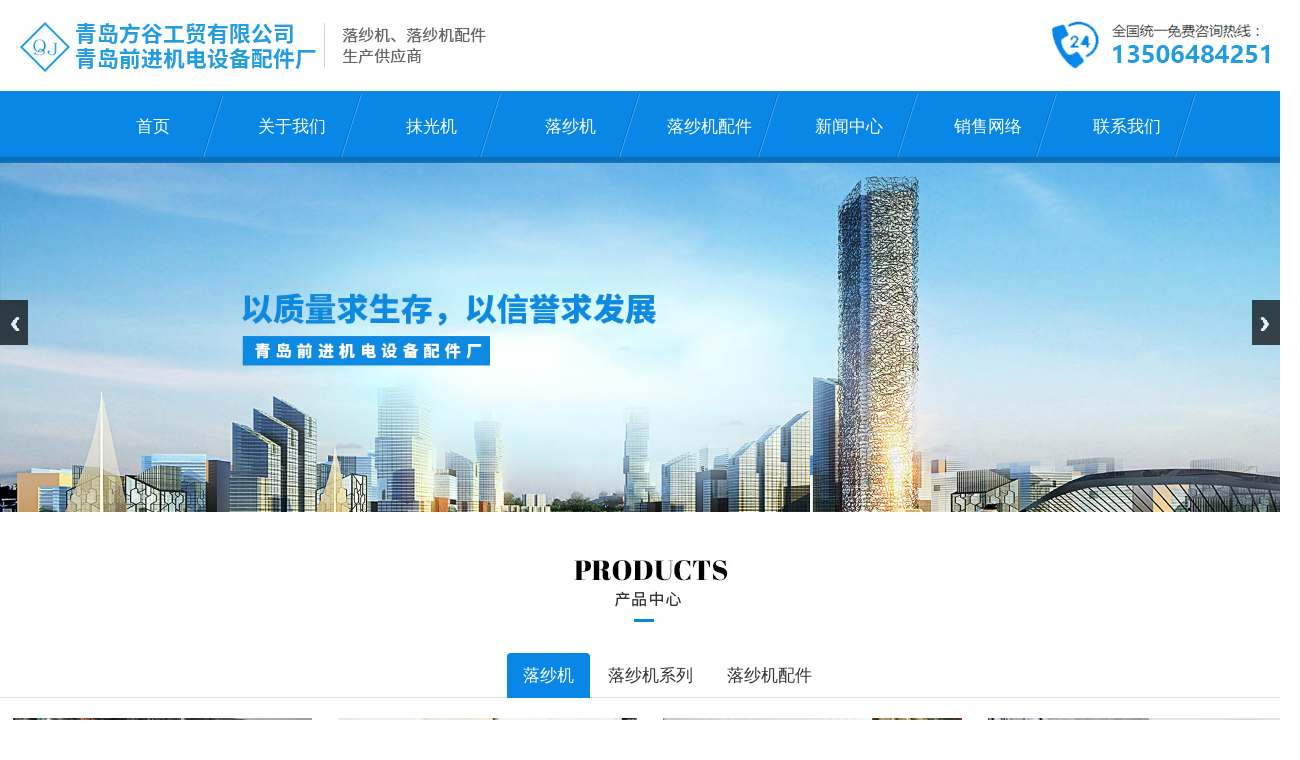

--- FILE ---
content_type: text/html;charset=utf-8
request_url: http://www.qianjinjd.com/
body_size: 6592
content:
<!DOCTYPE html>
<html lang="zh-CN">
  <head>
    <meta charset="utf-8">
    <meta http-equiv="X-UA-Compatible" content="IE=edge">
    <meta name="viewport" content="width=device-width, initial-scale=1">
    <title>落纱机_驾驶型抹光 机_落纱机配件-青岛前进机电设备配件厂</title>
    <meta name="keywords" content="落纱机,驾驶型抹光机,落纱机配件" />
    <meta name="description" content="青岛前进机电设备配件厂是定点生产纺织辅助配件的厂家，主要研发生产电动落纱机、手推落纱机及拔纱单机(适用环锭纺纱的经、纬纱型及捻线机等)，绒辊清洁机等纺织专用工具产品的专业落纱机厂家。" />  
    <meta name="applicable-device"content="pc,mobile">
    <link rel="canonical" href="http://www.qianjinjd.com"/>
    <link rel="shortcut icon" href="/favicon.ico" />
    <!-- Bootstrap -->
    <link href="css/bootstrap.min.css" rel="stylesheet">
    <link href="css/style.css" rel="stylesheet">
    <link href="css/font-awesome.min.css" rel="stylesheet">
	<link rel="stylesheet" type="text/css" href="css/demo.css">
	<link rel="stylesheet" type="text/css" href="css/bootsnav.css">

<link rel="stylesheet" href="css/swiper.min.css" type="text/css">
<link rel="stylesheet" href="css/owl.carousel.min.css"/>

<script src="js/jquery-1.11.3.min.js" type="text/javascript"></script>
<script type="text/javascript" src="js/jquery.slides.js"></script>
<script>
    $(function(){
      $("#slides").slidesjs({
        width: 700,
        height: 220,
		start: 1,//控制从第几张图开始播放
	//控制前后按钮 
	  navigation:{
      active: false,//是否开启左右按钮
      effect: "fade"//触发按钮时，焦点图切换的特效，可选参数"slide"和"fade"
    }
	
      });
	  
    });
  </script>
  <script src="js/swiper.min.js"></script> 

  </head>
  <body>
<script>
(function(){
    var bp = document.createElement('script');
    var curProtocol = window.location.protocol.split(':')[0];
    if (curProtocol === 'https'){
   bp.src = 'https://zz.bdstatic.com/linksubmit/push.js';
  }
  else{
  bp.src = 'http://push.zhanzhang.baidu.com/push.js';
  }
    var s = document.getElementsByTagName("script")[0];
    s.parentNode.insertBefore(bp, s);
})();
</script>      
      
      
  <!--top-->
  <div class="container projects  ">
  <div class="row">
   <div class="col-lg-8 col-md-8 col-xs-6 log1"><img src="images/log.jpg" alt="青岛前进机电设备配件厂网站LOGO"></div>
   <div class="col-lg-4 col-md-4 col-xs-6 log2"><img src="images/index_r2_c4.jpg" alt="前进机电联系电话"></div>
   </div>
  </div>
   

 <div class="demo" style="padding-top: 1em ; text-align:center; margin:auto">

<link rel="stylesheet" type="text/css" href="css/component.css" />

 <!--nav-->

 <div class="main" style="z-index:1000">
		<nav id="cbp-hrmenu" class="cbp-hrmenu">
			<ul>
                <a href="http://www.qianjinjd.com"><li>首页</li></a>
                <a href="about-1.html"><li>关于我们</li></a>
                <a href="products-112-1.html"><li>抹光机</li></a>
                <a href="products-105-1.html"><li>落纱机</li></a>
                <a href="products-107-1.html"><li>落纱机配件</li></a>
                <a href="news-6-1.html"><li>新闻中心</li></a>
                <a href="about-101.html"><li>销售网络</li></a>
                <a href="contact.html"><li>联系我们</li></a>
			</ul>
		</nav>
	</div>
  <script type="text/javascript" src="js/cbpHorizontalMenu.min.js"></script>
<script type="text/javascript">
$(function() {
	cbpHorizontalMenu.init();
});
</script>


  <div class="nav_bg">
		<div class="container">
			<div class="row">
				<div class="col-md-12">
					<nav class="navbar navbar-default navbar-mobile bootsnav">
						<div class="navbar-header">
							<button type="button" class="navbar-toggle" data-toggle="collapse" data-target="#navbar-menu">
								<i class=""><img src="images/ahome_r2_c13.png"></i>&nbsp;&nbsp;&nbsp;&nbsp; <em style="font-size:16px; color:#fff; font-style:normal">网站栏目</em>
							</button>
						</div>
						<div class="collapse navbar-collapse" id="navbar-menu" >
							<ul class="nav navbar-nav " data-in="fadeInDown" data-out="fadeOutUp">
                <li><a href="http://www.qianjinjd.com/">首页</a></li>
                <li><a href="about-1.html">关于我们</a></li>
                <a href="products-112-1.html"><li>抹光机</li></a>
                <li><a href="products-105-1.html">落纱机</a></li>
                <li><a href="products-107-1.html">落纱机配件</a></li>
                <li><a href="news-6-1.html">新闻中心</a></li>
                <li><a href="about-1.html">销售网络</a></li>
                <li><a href="contact.html">联系我们</a></li>
							</ul>
						</div>
					</nav>
				</div>
			</div>
		</div>
	</div>
 	</div>       

 <link rel="stylesheet" href="css/lrtk.css">
 <!-- 代码 开始 -->
    <div class="slide_container" style="position:relative; z-index:1">
      <ul class="rslides" id="slider">
        <li>
          <img src="images/1.jpg" alt="落纱机BANNER图1">
         
        </li>
        <li>
          <img src="images/2.jpg" alt="落纱机系列BANNER图2">
          
        </li>
        <li>
          <img src="images/3.jpg" alt="落纱机配件BANNER图3">
         
        </li>
      </ul>
    </div>
<!-- 代码 结束 -->

<script src="js/responsiveslides.min.js"></script>
<script src="js/slide.js"></script>

<!--产品展示---->
<div class="container pro_top">
<img src="images/bt01_r2_c2.jpg">
</div> 
<div class="container">
 <div class="row">
 <ul id="myTab" class="nav nav-tabs">
   <li class="active"><a href="#one" data-toggle="tab">落纱机</a></li>
   <li><a href="#two" data-toggle="tab">落纱机系列</a></li>
   <li><a href="#three" data-toggle="tab">落纱机配件</a></li>
</ul>
<div id="myTabContent" class="tab-content">
   <div class="tab-pane fade in active" id="one">
   
     <div class="pro_show_index">
      <dl>
       <dt>
        <a href="product-105-809.html"><img src="uploads/image/20210320/1616250607.jpg" alt="电动落纱机"></a>
       </dt>
       <dd>
        <a href="#">电动落纱机</a>
       </dd>
      </dl>
     </div>
            
     <div class="pro_show_index">
      <dl>
       <dt>
        <a href="product-105-808.html"><img src="uploads/image/20210320/1616254639.jpg" alt="电动落纱机"></a>
       </dt>
       <dd>
        <a href="#">电动落纱机</a>
       </dd>
      </dl>
     </div>
            
     <div class="pro_show_index">
      <dl>
       <dt>
        <a href="product-105-807.html"><img src="uploads/image/20210320/1616250213.jpg" alt="电动落纱机"></a>
       </dt>
       <dd>
        <a href="#">电动落纱机</a>
       </dd>
      </dl>
     </div>
            
     <div class="pro_show_index">
      <dl>
       <dt>
        <a href="product-105-802.html"><img src="uploads/image/20210320/1616251983.jpg" alt="电动落纱机"></a>
       </dt>
       <dd>
        <a href="#">电动落纱机</a>
       </dd>
      </dl>
     </div>
            
     <div class="pro_show_index">
      <dl>
       <dt>
        <a href="product-105-801.html"><img src="uploads/image/20210320/1616252164.jpg" alt="电动落纱机"></a>
       </dt>
       <dd>
        <a href="#">电动落纱机</a>
       </dd>
      </dl>
     </div>
            
     <div class="pro_show_index">
      <dl>
       <dt>
        <a href="product-105-800.html"><img src="uploads/image/20210320/1616251429.jpg" alt="电动落纱机"></a>
       </dt>
       <dd>
        <a href="#">电动落纱机</a>
       </dd>
      </dl>
     </div>
            
     <div class="pro_show_index">
      <dl>
       <dt>
        <a href="product-105-799.html"><img src="uploads/image/20210320/1616247516.jpg" alt="手推落纱机"></a>
       </dt>
       <dd>
        <a href="#">手推落纱机</a>
       </dd>
      </dl>
     </div>
            
     <div class="pro_show_index">
      <dl>
       <dt>
        <a href="product-105-798.html"><img src="uploads/image/20210320/1616251261.jpg" alt="绒辊清洁机"></a>
       </dt>
       <dd>
        <a href="#">绒辊清洁机</a>
       </dd>
      </dl>
     </div>
               </div>
   <div class="tab-pane fade" id="two">
      </div>
   <div class="tab-pane fade" id="three">
   
     <div class="pro_show_index">
      <dl>
       <dt>
        <a href="product-107-797.html"><img src="uploads/image/20210320/1616251657.jpg" alt="落纱机配件"></a>
       </dt>
       <dd>
        <a href="#">落纱机配件</a>
       </dd>
      </dl>
     </div>
            
     <div class="pro_show_index">
      <dl>
       <dt>
        <a href="product-107-795.html"><img src="uploads/image/20210320/1616255010.jpg" alt="落纱机配件"></a>
       </dt>
       <dd>
        <a href="#">落纱机配件</a>
       </dd>
      </dl>
     </div>
            
     <div class="pro_show_index">
      <dl>
       <dt>
        <a href="product-107-794.html"><img src="uploads/image/20210320/1616250866.jpg" alt="落纱机配件"></a>
       </dt>
       <dd>
        <a href="#">落纱机配件</a>
       </dd>
      </dl>
     </div>
            
     <div class="pro_show_index">
      <dl>
       <dt>
        <a href="product-107-793.html"><img src="uploads/image/20210320/1616254965.jpg" alt="落纱机配件"></a>
       </dt>
       <dd>
        <a href="#">落纱机配件</a>
       </dd>
      </dl>
     </div>
               </div>
</div>
<script>
   $(function () {
      $('#myTab li:eq(0) a').tab('show');
   });
</script>

 </div>
</div>
<!--关于我们-->
<div class="about_bg_index">
 <div class="container">
  <div class="row">
   <div class="about">
    <div class="col-lg-12 ab1 "><img src="images/jt_r10_c12.jpg" alt="关于我们配图"></div>
    <div class="col-lg-12 ab2">
     <p style="line-height: 2em;"><span style="font-family: 微软雅黑, &quot;Microsoft YaHei&quot;; font-size: 16px;">&nbsp; &nbsp; &nbsp; &nbsp;青岛前进机电设备配件厂是定点生产纺织辅助配件的厂家，现主要生产电动、手推落纱机及拔纱单机(适用环锭纺纱的经、纬纱型及捻线机等)，绒辊清洁机等纺织专用工具产品的专业落纱机厂家。&nbsp;</span></p><p style="line-height: 2em;"><span style="font-family: 微软雅黑, &quot;Microsoft YaHei&quot;; font-size: 16px;">&nbsp; &nbsp; &nbsp; &nbsp;我公司拥有先进的设备，雄厚的技术力量，完善的管理理念，保证质量及星级的售后服务，受到广大用户的好评。我厂生产的落纱机在科技展会上受到众多国内外客户的高度评价，并且该产品已出口到东南亚及周边地区，在国内已销往全国多个厂家。&nbsp;</span></p><p style="line-height: 2em;"><span style="font-family: 微软雅黑, &quot;Microsoft YaHei&quot;; font-size: 16px;">&nbsp; &nbsp; &nbsp; &nbsp;我公司的宗旨是以质量求生存，以信誉求发展。全心全意的为客户解决各种技术问题，我厂欢迎全国各企业来人、来电恰谈业务。&nbsp;</span></p><p style="line-height: 2em;"><span style="font-family: 微软雅黑, &quot;Microsoft YaHei&quot;; font-size: 16px;">&nbsp; &nbsp; &nbsp; &nbsp;公司立足于坚实的质量基础，竭诚为新老客户提供优质服务。</span></p>    </div>
    <div class="aboutbt"><a href="about-1.html">查看详情</a></div>
   </div>
  </div>
 </div>
</div>

<!--优势--->
<div class="ys_bg">
 <div class="container">
  <div class="row">
    <div class="col-lg-12 ys_bg_top "><img src="images/lanmur4_c2.jpg" alt="我们的优势标题"></div>
  </div>
 </div>
</div> 
<link rel="stylesheet" type="text/css" href="css/ys.css">
<div class="ys_bg1">
 <div class="container">
  <div class="row">
    <div class=" ys_bg_bot ">
     <div class="scrollpic">
	
	<div id="myscroll">
		<div id="myscrollbox">
			<ul>
				<li>
                 <div class="coll">
                 
                   <div class="y_l"><img src="images/index_r12_c3.jpg" alt="优势的第一张配图"></div>
                   <div class="y_r">
                    <img src="images/index_r6_c46.jpg" alt="优势的第一张数字">
                    <h5>先进的生产技术工艺</h5>
                    专业的研发团队及配套生产生产设备，为开户提供技术解<br>决方案和服务，并致力于持续创新，为客户提升品牌<br>价值。
                   </div>
                  
                 </div>
                </li>
                <li>
                 <div class="coll">
                 
                   <div class="y_l"><img src="images/index_r12_c3.jpg" alt="优势的第二张配图"></div>
                   <div class="y_r">
                    <img src="images/index_r6_c42.jpg" alt="优势的第二张数字">
                    <h5>严格的质量把控体系</h5>
                    “细节决定成败”，“于细微处见精神”，可见细节的重要<br>性。我们在产品质量管理中，特别注重细节管理<br>和质量把控。
                   </div>
                  
                 </div>
                </li>
                <li>
                 <div class="coll">
                 
                   <div class="y_l"><img src="images/index_r12_c3.jpg" alt="优势的第三张配图"></div>
                   <div class="y_r">
                    ><img src="images/index_r6_c43.jpg" alt="优势的第三张数字">
                    <h5>完善的售后服务体系</h5>
                    我们秉承“ 以品质创品牌，以服务赢市场” 的经营理念，一<br>切从客户的需求出发，为客户提供全方位一<br>站式服务。
                   </div>
                  
                 </div>
                </li>
			</ul>
		</div>
	</div>
    <div id="mybtns">
	  <a href="javascript:;" id="left"></a>
	  <a href="javascript:;" id="right"></a>
	</div>
</div>
    </div>
  </div>
 </div>
</div> 
<script type="text/javascript">
$(document).ready(function() {
	  var blw=$("#myscrollbox li").width();
	  //获取单个子元素所需宽度
	  var liArr = $("#myscrollbox ul").children("li");
	  //获取子元素数量
	  var mysw = $("#myscroll").width();
	  //获取子元素所在区域宽度
	  var mus = parseInt(mysw/blw);
	  //计算出需要显示的子元素的数量
	  var length = liArr.length-mus;
	  //计算子元素可移动次数（被隐藏的子元素数量）
	  var i=0
	  $("#right").click(function(){
		  i++
		  //点击i加1
		  if(i<length){
		      $("#myscrollbox").css("left",-(blw*i));
			  //子元素集合向左移动，距离为子元素的宽度乘以i。
		  }else{
			  i=length;
			  $("#myscrollbox").css("left",-(blw*length));
			  //超出可移动范围后点击不再移动。最后几个隐藏的元素显示时i数值固定位已经移走的子元素数量。
	      }
      });
	  $("#left").click(function(){
		  i--
		  //点击i减1
		  if(i>=0){
		     $("#myscrollbox").css("left",-(blw*i));
			 //子元素集合向右移动，距离为子元素的宽度乘以i。
		  }else{
			 i=0;
			 $("#myscrollbox").css("left",0);
			 //超出可移动范围后点击不再移动。最前几个子元素被显示时i为0。
	      }
      });
});
</script>

<div class="con_index">
  <div class="container">
  <div class="row">
    <div class="col-xs-12 col-lg-4 col-md-4 col-sm-4 ">
     <img src="images/img_18.png" alt="服务热线图标"> <span>全国服务热线</span><br>135-0648-4251
    </div>
    <div class="col-xs-12 col-lg-4  col-md-4 col-sm-4">
     <img src="images/img_19.png" alt="公司地址图标"> <span>ADD</span><br>山东省青岛市即墨区北安办事处蒲洼工业区
    </div>
    <div class="col-xs-12 col-lg-4  col-md-4 col-sm-4">
     <img src="images/img_20.png" alt="主营产品图标图标"> <span>主营产品</span><br>落纱机，落纱机配件
    </div>
  </div>
 </div>
</div>

<!--案例--->

 <div class="container">
  <div class="row">
    <div class="col-lg-12 ys_bg1_top "><img src="images/ry_r3_c4.jpg" alt="首页新闻的标题"></div>
  </div>
 </div>
  <div class="container nes_index">
  <div class="row">
   
    <div class="col-xs-6 col-lg-3 col-md-3  col-sm-6">
     <dl>
      <dt><a href="new-6-242.html" title="落纱机的产品类型"><img src="../uploads/image/20250711/1752235136.jpg" alt="落纱机的产品类型"></a></dt>
      <dd>
       <h5><a href="new-6-242.html" title="落纱机的产品类型">落纱机的产品类型</a></h5>
       <span>2025-07-11</span>
       <p>按动力类型电动型：使用36V安全电压，配有充电电池，无需外接电线，落纱时间快，能减少工人劳动强度，…</p>
      </dd>
     </dl>
    </div>
		
    <div class="col-xs-6 col-lg-3 col-md-3  col-sm-6">
     <dl>
      <dt><a href="new-6-241.html" title="落纱机粗纱落纱方式及运输方式的发展趋势"><img src="../uploads/image/20250208/1739012831.jpg" alt="落纱机粗纱落纱方式及运输方式的发展趋势"></a></dt>
      <dd>
       <h5><a href="new-6-241.html" title="落纱机粗纱落纱方式及运输方式的发展趋势">落纱机粗纱落纱方式及运输方式的发展趋势</a></h5>
       <span>2025-03-10</span>
       <p>随着我国科学技术的进步，纺织工业正从劳动密集型行业向技术密集型行业转化。经济的发展，必然带来人力资本…</p>
      </dd>
     </dl>
    </div>
		    <div class="col-xs-12 col-lg-6  col-md-6   col-sm-12 news_r1">
   
     <dl>
       <dt>11<br>
       <em>25-07</em>
       </dt>
      <dd>
      <h5><a href="new-6-242.html" title="落纱机的产品类型">落纱机的产品类型</a></h5>
      <p>按动力类型
电动型：使用36V安全电压，配有充电电池，无需外接电线，落纱时间快，能减少工人劳动强度，提高生产效率。</p>
      </dd>
     </dl>
     
     <dl>
       <dt>10<br>
       <em>25-03</em>
       </dt>
      <dd>
      <h5><a href="new-6-241.html" title="落纱机粗纱落纱方式及运输方式的发展趋势">落纱机粗纱落纱方式及运输方式的发展趋势</a></h5>
      <p>随着我国科学技术的进步，纺织工业正从劳动密集型行业向技术密集型行业转化。经济的发展，必然带来人力资本的上升，因此，我国纺...</p>
      </dd>
     </dl>
     
     <dl>
       <dt>08<br>
       <em>25-02</em>
       </dt>
      <dd>
      <h5><a href="new-6-240.html" title="集体自动落纱落纱机常见故障及排除方法">集体自动落纱落纱机常见故障及排除方法</a></h5>
      <p>细纱长车一般都配有集体自动落纱装置，其有利于提高落纱机设备运行效率和减少用工。为了充分发挥该装置的作用，结合我公司生产实...</p>
      </dd>
     </dl>
         </div>
  </div>
 </div>
    
    
    
  
 <!--copy-->
  <div class="clearbox"></div>
 <div class="copyright">
   <div class="container ">
   <div class="row">
   <div class="col-xs-12 col-lg-10 col-md-10  col-sm-12">
    <dl>
      <dt style="font-size:1em;font-weight:normal;">
<p style="line-height: 1.5em;"><strong><span style="font-family: 微软雅黑, &quot;Microsoft YaHei&quot;; font-size: 18px;">落纱机|青岛前进机电设备配件厂</span></strong></p><p style="line-height: 1.5em;"><span style="font-family: 微软雅黑, &quot;Microsoft YaHei&quot;; font-size: 16px;">联系人：于经理</span></p><p style="line-height: 1.5em;"><span style="font-family: 微软雅黑, &quot;Microsoft YaHei&quot;; font-size: 16px;">手&nbsp; &nbsp;机: 13506484251</span></p><p style="line-height: 1.5em;"><span style="font-family: 微软雅黑, &quot;Microsoft YaHei&quot;; font-size: 16px;">电&nbsp; &nbsp;话: 86-0532-83538222</span></p><p style="line-height: 1.5em;"><span style="font-family: 微软雅黑, &quot;Microsoft YaHei&quot;; font-size: 16px;">邮&nbsp; &nbsp;箱: 13553090608@163.com</span></p><p style="line-height: 1.5em;"><span style="font-family: 微软雅黑, &quot;Microsoft YaHei&quot;; font-size: 16px;">地&nbsp; &nbsp;址：山东省青岛市即墨区北安办事处蒲洼工业区</span></p></dt>
     </dl>
    </div>
    
    <div class="col-xs-12 col-lg-2 col-md-2  col-sm-12 wx">
    <img src="images/jjie_r7_c7.jpg">
   </div>
  </div>
 </div>
  </div>
 <div class="copy_bg">
 <div class="container ">
   <div class="row">
   <div class="col-xs-12">
<p><span style="font-family: 微软雅黑, &quot;Microsoft YaHei&quot;; font-size: 14px;">版权所有&nbsp; © 2008-2022&nbsp; &nbsp;青岛前进机电设备配件厂-<a href="http://www.qianjinjd.com" target="_self" title="落纱机">落纱机</a>，驾驶型抹光机,落纱机配件厂家&nbsp; &nbsp;</span><a href="https://beian.miit.gov.cn/" target="_self"><span style="font-family: 微软雅黑, &quot;Microsoft YaHei&quot;; font-size: 14px;">鲁ICP备18004769号-2</span><span style="font-family: 微软雅黑, &quot;Microsoft YaHei&quot;; font-size: 14px;">&nbsp;</span></a><span style="font-family: 微软雅黑, &quot;Microsoft YaHei&quot;; font-size: 14px;">&nbsp; &nbsp; 网站技术支持：青岛汇商传媒</span></p><script type="text/javascript">var cnzz_protocol = (("https:" == document.location.protocol) ? " https://" : " http://");document.write(unescape("%3Cspan id='cnzz_stat_icon_1274460516'%3E%3C/span%3E%3Cscript src='" + cnzz_protocol + "s19.cnzz.com/stat.php%3Fid%3D1274460516%26show%3Dpic1' type='text/javascript'%3E%3C/script%3E"));</script>
  </div>  
 </div>
 </div>
</div>
     <!-- jQuery (Bootstrap 的所有 JavaScript 插件都依赖 jQuery，所以必须放在前边) -->
    
    <!-- 加载 Bootstrap 的所有 JavaScript 插件。你也可以根据需要只加载单个插件。 -->
	<script src="js/bootstrap.min.js"></script>
	<script type="text/javascript" src="js/bootsnav.js"></script>  <div style="width:100%; margin:0 auto; text-align:center;" class="m0 w">
    <a href="http://www.sdvp3d.cn" target="_blank">三维动画制作</a>&nbsp;&nbsp;
</div>
</body>
</html>

--- FILE ---
content_type: text/css
request_url: http://www.qianjinjd.com/css/style.css
body_size: 7886
content:
.log1{ margin-top:1.4%;}
.log2{ margin-top:1.2%;}
.log2 img{ float:right}
.navbar-brand{
		    padding: 20px 15px;
		    height: auto; 
		}
		nav.navbar.bootsnav{
		    border: none;
		    margin-bottom: 150px;
		}
		.navbar-nav{
		    float: left;
		}
		nav.navbar.bootsnav ul.nav > li > a{
		    color: #474747;
		    text-transform: uppercase;
		    padding: 20px 45px; 
		}
		
		nav.navbar.bootsnav ul.nav > li a:hover{
		    background: #F8B71B; color:#fff
		}
		.nav > li:after{
		    content: "";
		    width: 0;
		    height: 5px;
		    position: absolute;
		    bottom: 0;
		    left: 0;
		    transition: all 0.5s ease 0s; 
		}
		.nav > li:hover:after{
		    width: 100%;color:#fff
		}
		nav.navbar.bootsnav ul.nav > li.dropdown > a.dropdown-toggle:after{
		    content: "+";
		    font-family: 'FontAwesome';
		    font-size: 16px;
		    font-weight: 500;
		    position: absolute;
		    top: 35%;
		    right: 10%;
		    transition: all 0.4s ease 0s;
		}
		nav.navbar.bootsnav ul.nav > li.dropdown.on > a.dropdown-toggle:after{
		    content: "\f105";
		    transform: rotate(90deg);
		}
		.dropdown-menu.multi-dropdown{
		    position: absolute;
		    left: -100% !important;
		}
		nav.navbar.bootsnav li.dropdown ul.dropdown-menu{
		    box-shadow: 0 0 10px rgba(0, 0, 0, 0.3);
		    border: none;
		}
		
		
	.nav_bg{ width:100%; background:#0887e7; text-align:center; margin:auto; display:none }	
.clearbox{height:0px;line-height:0;overflow:hidden;clear:both;font-size:0px;}	
/*-----index_viedonewsandabout---*/
.pro_top{ padding-top:30px; overflow:hidden}
.pro_top img{ text-align:center; margin:auto; display:block}
.nav-tabs>li:nth-child(1){ margin-left:39%}
.pro_show_index{ width:100%;}
.pro_show_index dl{ width:23%; margin-top: 20px; margin-left:1%; margin-right:1%; padding-bottom:0px; margin-bottom:0; float:left; overflow:hidden}
.pro_show_index dl dt{padding-bottom: 75.53%; position: relative;}
.pro_show_index dl dt  img {
 position: absolute;
 width: 100%; height:100%; max-height: 100%; max-width: 100%;
}
.pro_show_index dl dd{ width:100%; height:40px; line-height:30px; background:#F3F1F2; text-align:center}
.pro_show_index dl dd  > a{ color:#333}
.about_bg_index{ width:100%; background:url(../images/about_bg.jpg) center no-repeat; height:100%; overflow:hidden; margin-top:50px; padding:58px 0;}

.about{ width:80%; background:#fff; padding:32px 0; overflow:hidden; font-size:16px; color:#333; text-align:center; margin:auto}
.ab1{ padding-bottom:20px;}
.ab2{ text-align:left;  padding:20px 40px; overflow:hidden }
.about h1{ width:120px; height:40px; line-height:40px; font-size:16px; text-align:center; margin:auto; background:#3A90FF; border-radius:4px; overflow:hidden}
.about h1 a{ color:#fff}

.ys_bg{ width:100%; background: url(../images/ys.jpg) center no-repeat; padding-top:6%; overflow:hidden; }
.ys_bg_top{ background:#FFF; text-align:center; margin:auto; padding:3% 0}
.ys_bg1{width:100%; background: url(../images/index_r25_c2.jpg) center 0 no-repeat; padding-top:2%; overflow:hidden;}



.aboutbt{ width:120px; height:40px; line-height:40px; font-size:16px; text-align:center; margin:auto; background:#3A90FF; border-radius:4px; overflow:hidden}
.aboutbt a{ color:#fff}





.inf_gh{ width:100%;margin-top:25px; overflow:hidden }
.inf_gh dl{width:100%; clear:both;height:; border-bottom:1px solid #DEDEDE; overflow:hidden;  color:#babbbb; padding-bottom:10px}
.inf_gh dl dt{ width:12%; height:88px; background:#E4E4E4;  overflow:hidden; float:left;  text-align:center; font-size:14px; color:#a8a8a8; margin-top:5px; }
.inf_gh dl dt p{ width:100%; font-size:30px; height:53px; color:#6A6A6A; line-height:53px; text-align:center; font-weight:bold; border-bottom:5px solid #fff; font-family: Segoe, "Segoe UI", "DejaVu Sans", "Trebuchet MS", Verdana, sans-serif }
.inf_gh dl dd{  float:right; width:84%; text-align:left}
.inf_gh dl dd h5{overflow:hidden; white-space:nowrap; text-overflow:ellipsis; font-weight:bold  }
.inf_gh dl dd h5 a{color:#303030}
.inf_gh dl dd time{ font-size:12px; color:#b3b3b3; text-align:left}
.inf_gh dl dd p{ font-size:12px; height:40px; overflow:hidden; line-height:20px}
.pro_right1{ border-left:1px solid #EFEFEF;   overflow:hidden;  }
.right_90{ width:94%; float:right}
.right_100{ width:100%;}

/*分页样式*/
.page_info{text-align:center;margin:10px;color:#999;}
.page_info span{padding:0 2px;font-weight:bold;}
.page_list{height:24px;line-height:24px;text-align:center;letter-spacing:0;font-size:10px;margin-top:20px;}
.page_list a{display:inline-block;color:#898989;border:1px solid #e8e8e8;background:#f8f8f8;text-align:center;padding:0 8px;margin:0 1px;}
.page_list a:hover{color:#fff;border:1px solid #898989;background:#898989;}
.page_list a.on{color:#333;border:1px solid #ccc;background:#E5EDF2;}

.neironghei{font-size: 16px; color: #000;}

.pre_nex{width: 100%; margin: 25px auto;}
.pre_nex li:nth-last-child(odd){float: left;}
.pre_nex li:nth-last-child(even){float: right;}
.pre_nex li{width: 48%; height: 40px; line-height: 40px; color: #aaa; background: #f8f8f8; text-align: center; list-style: none; font-size:1em;}
.pre_nex li a{display: block; color: #777; font-size:1em;}
.pre_nex li a:hover{color: #000; background: #f1f1f1;}

@media(max-width:767px){
    .pre_nex{display: none;}
}

.right_top{ background:url(../images/pest_r6_c4.jpg) left bottom no-repeat; height:60px; line-height:50px; text-align:left; width:100%; font-size:22px; color:#212121; margin-top:30px; overflow:hidden; }
.right_top2{  height:60px; line-height:50px; text-align:left; width:100%; font-size:22px; color:#212121;border-bottom: 1px solid #dedede;  overflow:hidden; }
.snews_content_time{width: 100%; background: #f5f5f5; height: 40px; line-height: 40px; text-align: center; color: #0a50a1; font-size: 12px; margin-bottom: 30px;}




/*内页产品*/
.sub_fourser{width:1300px; margin:50px auto 0 auto;}
.sub_fourser ul{margin:0; padding:0; list-style:none;}
.sub_fourser ul li{width:300px; height:225px; margin:0px 25px 90px 0; float:left;  color:#efdba5; text-align:left; transition:all .3s ease-in-out;-webkit-transition:all .3s ease-in-out;-moz-transition:all .3s ease-in-out;-o-transition:all .3s ease-in-out;-ms-transition:all .3s ease-in-out;}
.sub_fourser ul li p{font-size:14px; text-align:center; overflow:hidden; line-height:25px; padding:10px; box-sizing:border-box; background:#f4f4f4; color: #000; transition:all .3s ease-in-out;-webkit-transition:all .3s ease-in-out;-moz-transition:all .3s ease-in-out;-o-transition:all .3s ease-in-out;-ms-transition:all .3s ease-in-out; }
.sub_fourser ul li span{font-size:12px; color:#2bb4e6; line-height:10px; margin:0;}
.sub_fourser ul li:hover p{color:#fff; width:300px; overflow:hidden; background:#1f5f61; box-sizing:border-box; padding:12px;}
.sub_fourser ul li:hover span{color:#fff;}
.sub_fourser ul li .sproimg{width:300px; height:225px; border: 1px solid #ddd; overflow:hidden;box-sizing:border-box;}
.cpxiangqing{text-align: center; width: 100%;}
.cpxiangqing img{text-align: center; max-width: 100%;}



.lianxi_conP{ width:80%; text-align:center; margin:auto}
.lianxi_conP dl{ width:100%; padding-top:30px; padding-bottom:30px; border-bottom:1px dashed #666; overflow:hidden}
.lianxi_conP dl dd{ text-align:left; line-height:35px; font-size:14px; color:#333}
.lianxi_conP dl dd img{ float:left; padding-top:7px; padding-right:10px}

.lianxi_conP div{ margin-bottom:60px; overflow:hidden; width:100%}
.lianxi_conP div img{ width:100%}
.lianxi_ly{ width:80%; text-align:center; margin:auto; padding-top:50px; font-size:14px; color:#333}
.in_but{ width:60%; float:left}
.btn{ background:#666666; color:#fff}
.form-group{ padding-bottom:10px;}

.zj_index{ width:100%; margin-top:20px}

.img_main{ width:60%; float:left}
.zaij_right{ width:40%; background:#F8F8F8; overflow:hidden; float:right; padding:30px 0}
.zaij_right dl{ width:90%; text-align:center; margin:auto; padding:10px; }
.zaij_right dl dd{ text-align:left; line-height:35px; font-size:14px; color:#999997; border-bottom:1px solid #eee}
.zaij_right dl dd img{ float:left; padding-top:7px; padding-right:10px}
.zaij_right dl dd em{ font-style:normal; color:#333}
.zaij_right dl dd i{ font-style:normal; color:#0887e6; font-weight:bold}
.zaij_right ol{ width:100%; clear:both; padding:10px 0 0px 0}
.zaij_right ol a{ border:1px solid #DF0C01; border-radius:10px; color:#DF0C01; font-size:16px; text-align:center; width:150px; height:40px; line-height:40px; text-align:center; margin:auto; display:block}
#slides {display:none;position:relative;}
.slidesjs-container{}
.slidesjs-navigation{float:right;margin-top:10px;padding-right:5px;}
.slidesjs-navigation a{font:bold 20px/normal simsun;text-decoration:none;color:#333;}
.slidesjs-previous{}
.slidesjs-next{}
.slidesjs-navigation a:hover{color:#C00}
.slidesjs-pagination{float:left;margin-top:15px;padding-left:5px;}
.slidesjs-pagination li{float:left;padding:0 3px;}
.slidesjs-pagination li a{display:block;width: 13px;height:0;padding-top:13px;background:url(../images/pagination.png) 0 0;overflow:hidden;}
.slidesjs-pagination li a.active,.slidesjs-pagination li a:hover.active {background-position: 0 -13px}
.slidesjs-pagination li a:hover {background-position: 0 -26px}
.pro_show{ margin-top:20px;}
.about_us_bg{ background:url(../images/about.jpg) center no-repeat; height:455px; margin-top:10px;}
.about_us_bg h2{ padding-top:80px; text-align:left; font-size:30px;color:#fff; }
.about_us_bg p{ color:#fff; line-height:24px; font-size:16px;}
.news_left a{width:100%; background:#F8F8F8; display:block; height:100%; padding:10px ; overflow:hidden; color:#333 }
.news_left a:hover{ width:100%;background:#F1B11B; display:block; height:100%; padding:10px ;  overflow:hidden; color:#fff}
.news_left dl{ width:100%; text-align:center; margin:auto;}
.news_left a img{ text-align:center; margin:auto; display:block; max-width:100%; margin-bottom:10px; overflow:hidden}
.news_left  a dl dt{ width:15%; float:left; text-align:center; font-weight:normal; font-size:14px; color:#c2c2c2; margin-top:8px; line-height:20px;}
.news_left a  dt b{ border-bottom:1px solid #c2c2c2; overflow:hidden;line-height:30px;}
.news_left a:hover dl dt b{ border-bottom:1px solid #fff; overflow:hidden; line-height:30px;}
.news_left a:hover dt{ color:#fff}
.news_left dl dd{ width:84%; float:right; text-align:left}
.news_left dl dd h5{ font-size:16px; line-height:20px; overflow:hidden; white-space:nowrap; text-overflow:ellipsis}
.news_left dl dd p{ font-size:12px; line-height:14px; overflow:hidden; white-space:nowrap; text-overflow:ellipsis}
.news_left a dd p{ color:#a3a2a2}

.news_left a:hover dd p{ color:#fff}
.right_n{ margin-bottom:10px;}
.likns img{ width:100%}

/*------关于我们----------*/
.axd_img{ width:100%; max-width: 100%; overflow:hidden; position:relative; z-index:1}
.axd_img img{width:100%; max-width: 100%;}

.lj{ text-align:left; line-height:50px; font-size:14px; color:#666; border-bottom:1px solid #EFEFEF}
.lj a{color:#666}
.lj img{ float:left; margin-right:10px; margin-top:18px;}
.about_bg{ background:#fff url(../images/top_r1.jpg) center bottom no-repeat}

.pro_left dd{list-style-type: none; border:1px solid #E3E3E3; height:44px; line-height:44px; text-align:left; padding-left:20px; margin-bottom:10px; overflow:hidden; width:286px}
.pro_left dd i{ float:right; padding-right:10px; font-style:normal; color:#9d9d9d}
.pro_left dd a{ color:#333}
.row2{margin-left:-3%;}
.pro_right{ width:100%; padding-bottom:20px; overflow:hidden}
.pro_right dl{   overflow:hidden; width:32%; float:left; margin-top:20px; margin-bottom:0px; margin-left:0.7%; margin-right:0.4% }
.pro_right dl a{ overflow:hidden; display:block; color:#333;text-align:center; margin:auto}
.pro_right dl dt{  overflow:hidden; text-align:center; margin:auto;  overflow:hidden; width:100%; position:relative}
.pro_right dl a div{ display:none}
.pro_right dl a:hover dt div { width:100%; background: url(../images/gc_r2_c2.png)  repeat; height:auto; position:absolute; z-index:5; left:0;top:0; overflow:hidden; display:block }
.pro_right dl a:hover dt div ol{ border:2px solid #fff; margin:9% 8% ; padding:23%}
.pro_right dl a:hover dt div h1{  color:#fff; font-size:18px; text-align: center; overflow:hidden; width:100% }
.pro_right dl a:hover dt div  span{ width:100px; height:30px; line-height:30px; color:#fff; text-align:center; display:block; background:#0887e7; border-radius:4px; margin:auto; font-size:14px;}
.pro_right dl img{ width:280px; height:260px}
.pro_right dl  dd{  text-align:center; line-height:40px;  overflow:hidden; font-size:16px;}
.links_show{ padding-top:15px; padding-bottom:15px;}
.links_show a{ color:#333; font-weight:normal; font-size:14px; line-height:24px; text-align:left; padding:5px;}
.links_show em{ color:#d3010d; font-style:normal; font-size:14px}
.likns .bt_index{ display:none}
.lanmu_bg{ background:#585858; overflow:hidden; padding:45px 0 60px 0}
.lanmu_bg dl{ width:15%; float:left}
.lanmu_bg dl dt{ color:#fff; line-height:40px;}
.lanmu_bg dl dd{ font-size:14px; line-height:35px; color:#959595}
.lanmu_bg  p{ width:15%; float:right; text-align:center; line-height:30px; font-size:14px;}



/*---纸质--*/
.pro_rightt{ width:100%; padding-bottom:20px; overflow:hidden}
.pro_rightt dl{   overflow:hidden; width:29%; float:left; margin-top:26px; margin-bottom:0px; margin-left:2%; margin-right:2% }
.pro_rightt dl a{ overflow:hidden; display:block; color:#333;text-align:center; margin:auto; font-size:14px; }
.pro_rightt dl dt{  overflow:hidden; text-align:center; margin:auto;  overflow:hidden;  position:relative; background:#F1F1F1; ;}
.pro_rightt dl dt img{ text-align:center; margin:auto; display:block; padding:10% ; width:230px; height:180px  }
.pro_rightt dl dd{ line-height:30px; height:30px; overflow:hidden; padding-top:5px;} 


.row3{ margin-left:-15px;}
.row4{ margin-right:-15px;}
.copy_bg{  padding:20px 0px; overflow:hidden; color:#fff; line-height:20px; font-size:14px; text-align:center; background:#0887e7 }
.copy_bg a{color:#fff;}	
.pest_about h5{ text-align:center; font-size:26px; color:#333}
.pest_about p{ text-align:left; line-height:24px; color:#666; font-size:14px; padding-top:15px;}
.pest_about p img{ text-align:center; margin:auto; width:100%;}

.rm_bg{ background:#F7F7F7; overflow:hidden}
.rm_bg a{ text-align:center; margin:auto; display:block;}
.lianxi{padding-top:50px;}
.lianxi h5{ font-size:20px; color:#333; padding-top:20px;}
.lianxi h5 i{ font-style:normal; color:#999; font-size:12px;}

.lianxi p{padding-top:20px; line-height:24px; color:#666; text-align:left; font-size:14px;}
.lianxi dd img{ width:100%; text-align:center; margin:auto}
.pnone img{ float:right}

/*---产品中心--------*/

.pro_show_pest{ position:relative;  z-index:5}
.pro_left1 h5{  line-height:30px; padding:20px  0px 10px 0; text-align:left; font-size:26px; padding-left:30px; overflow:hidden; color:#0887E6; border-bottom:8px solid #bbbbbb}
.pro_left1 h5 i{ font-size:12px; font-style:normal; color:#bbbbbb; font-size:18px;}
.pro_left1 dl{ width:100%;  overflow:hidden; margin-top:10px;}
.pro_left1 dd{list-style-type: none;  text-align:left;  overflow:hidden; width:100% }
.pro_left1 dd a { width:100% ;height:60px; line-height:60px; color:#505050; font-size:14px; border-bottom:1px solid #efefef; display:block;padding-left:20px;}
.pro_left1 dd a i{ display:none}
.pro_left1 dd a{ color:#333}
#idv{width:100% ;height:60px; line-height:60px; background:#0887E6; color:#fff; font-size:14px; border-bottom:1px solid #efefef; display:block;}
#idv i{ display: block; float:right; margin-right:20px;}


.right_top11{ margin-top:90px;}

.pro_right1 h5 a{ color:#227ADE; font-size:20px}
.pro_right1 p{ line-height:22px; overflow:hidden; text-align:left; color:#000; font-size:16px;}
.newspset{ width:99%; text-align:center; margin:auto}
.newspset dl{ width:100%; clear:both; padding-bottom:25px; border-bottom:1px solid #eee; margin-top:25px; overflow:hidden}
.newspset dl dt{ width:44%; float:left; padding-top:10px}
.newspset dl dt img{ width:100%}
.newspset dl dd{ width:50%; float:right; text-align:left}
.newspset dl dd h5{ text-align:left; font-size:20px;overflow:hidden; white-space:nowrap; text-overflow:ellipsis; font-weight:bold}
.newspset dl dd h5 a{ color:#333}
.newspset dl dd time{ font-size:26px; color:#0887e7}
.newspset dl dd h1{ width:100%; clear:both}
.newspset dl dd h1 a{ width:120px; height:36px; background:#0887e7; line-height:36px; display:block; color:#fff; float:left; font-size:14px; text-align:center; font-weight:bold}
.xq_left{ width:100%;text-align:center; padding-top:30px; overflow:hidden; clear:both}
.xq_left h1{ text-align:left; font-size:20px; color:#0887e7}
.rmm_bg{ background:#F7F7F7; overflow:hidden}

.xq_left H5{ font-size:25PX; text-align:center; color:#333; line-height:32px; font-weight:bold}
.xq_left time{ font-size:12PX; color:#c2c1c1; line-height:20px; text-align:center; width:100%; border-bottom:1px solid #eeeeee; padding-bottom:10px; display:block}
.xq_left p{ padding-top:15px; overflow:hidden; color:#666; font-size:14px; line-height:26px; height:auto }
.xq_left p img{ text-align:center; margin:auto; display:block}
.fenye{  overflow:hidden; margin-top:10px; width:100%; border-top:1px solid #eee; padding-top:15px;text-align:left; padding-bottom:20px}
.fenye a{color:#333; font-size:14px; line-height:30px;  }
.fenye a i{ float:left; padding-top:5px; margin-right:5px;}
.right_xq{background:#fff; border:1px solid #E2E2E2; overflow:hidden; padding:20px 20px; width:306px; float:right}
.right_xq h5{ text-align:left; font-size:20px; color:#333}
.right_xq  dl{ width:100%}
.right_xq dd{ font-style:normal; list-style:none; text-align:left; line-height:25px; font-size:14px;}
.right_xq dd a{ color:#333}
.xq1{ margin-top:30px;}

.rm img{ width:278px; height:232px}

.nav_bgg{ display:none}


/*---案例---*/
.post-slide{
		margin: 0 15px;
	}
	.post-slide .post-img{
		overflow: hidden; position:relative
	}
	.post-slide .post-img .ner{ display:none}
	.post-img:hover .ner{ width:100%; display:block; background:url(../images/gc_r2_c2.png) repeat;top:0; height:100%; position:absolute}
	.post-img:hover .ner h5 {  width:80%;  text-align:center; margin:auto;; padding-top:35%}
	.post-img:hover .ner h5 em{ color:#fff; border:1px solid #fff;  padding:3% 0; text-align:center; margin:auto; font-style:normal; display:block; font-size:18px;}
	.post-slide .post-img img{
		width: 100%;
		height: auto;
		transform: scale(1);
		transition: all 1s ease-in-out 0s;
	}
	.post-slide:hover .post-img img{
		transform: scale(1.08);
	}
	.post-slide .post-content{
		background: #fff;
		padding: 20px;
	}
	.post-slide .post-title{
		font-size: 17px;
		font-weight: 600;
		margin-top: 0;
		text-transform: capitalize;
	}
	.post-slide .post-title a{
		display: inline-block;
		color: #808080;
		transition: all 0.3s ease 0s;
	}
	.post-slide .post-title a:hover{
		color: #3d3030;
		text-decoration: none;
	}
	.post-slide .post-description{
		font-size: 15px;
		color: #676767;
		line-height: 24px;
		margin-bottom: 14px;
	}
	.post-slide .post-bar{
		padding: 0;
		margin-bottom: 15px;
		list-style: none;
	}
	.post-slide .post-bar li{
		color: #676767;
		padding: 2px 0;
	}
	.post-slide .post-bar li i{
		margin-right: 5px;
	}
	.post-slide .post-bar li a{
		display: inline-block;
		font-size: 12px;
		color: #808080;
		transition: all 0.3s ease 0s;
	}
	.post-slide .post-bar li a:after{
		content: ",";
	}
	.post-slide .post-bar li a:last-child:after{
		content: "";
	}
	.post-slide .post-bar li a:hover{
		color: #3d3030;
		text-decoration: none;
	}
	.post-slide .read-more{
		display: inline-block;
		padding: 10px 15px;
		font-size: 14px;
		font-weight: bold;
		color: #fff;
		background: #e7989a;
		border-bottom-right-radius: 10px;
		text-transform: capitalize;
		transition: all 0.30s linear;
	}
	.post-slide .read-more:hover{
		background: #333;
		text-decoration: none;
	}
.ys_bg1_top{ padding-top:30px; overflow:hidden; text-align:center; margin:auto}

.con_index{ width:100%; background:url(../images/index_r2_c111.jpg) center repeat; padding:70px 0; margin-top:1%; font-size:20px; font-weight:bold; color:#fff}
.con_index img{ float:left; margin-right:15px; padding-bottom:20px}
.con_index span{ padding-top:20x; overflow:hidden; line-height:24px; font-size:12px; font-weight:normal }
.nes_index div{ padding-right:10px}
.nes_index div:last-child{ padding-right:0}
.nes_index dl{ width:100%;  padding-bottom:0px; margin-top:0; margin-bottom:0;  overflow:hidden}
.nes_index dl dt{padding-bottom: 60.6%; position: relative;}
.nes_index dl dt  img {
 position: absolute;
 width: 100%; height:100%
}
.nes_index { padding-top:35px; padding-bottom:20px; }
.nes_index dl dd{ text-align:left; padding-top:15px; overflow:hidden}
.nes_index dl dd h5{overflow:hidden; white-space:nowrap; text-overflow:ellipsis; text-align:left}
.nes_index dl dd h5 a{ color:#333; font-size:18px;}
.nes_index dl dd span{overflow:hidden; white-space:nowrap; text-overflow:ellipsis; text-align:left; font-size:12px; color:#b9b9b9}
.nes_index dl dd p{overflow:hidden; white-space:nowrap; text-overflow:ellipsis; text-align:left; font-size:14px; color:#b9b9b9; padding-top:10px}

.news_r1{ width:49%; float:right}
.news_r1 dl{ width:100%; background:#F9F9F9; height:80px; overflow:hidden; margin-bottom:20px; margin-left:0px; margin-right:0px; padding:0}
.news_r1 dt{ float:left; font-size:30px; font-weight:normal; text-align:center; width:65px; margin-left:20px; margin-right:15px; line-height:20px; padding-top:20px}
.news_r1 dt em{ font-size:12px; font-style:normal; font-variant:normal}
.news_r1 dl dd{ text-align:left; padding-top:7px; overflow:hidden;}

.news_r1 dl dd h5{overflow:hidden; white-space:nowrap; text-overflow:ellipsis; text-align:left; }
.news_r1 dl dd h5 a{ color:#333; font-size:18px;}
.news_r1 dl dd p{overflow:hidden; white-space:nowrap; text-overflow:ellipsis; text-align:left; font-size:14px; color:#b9b9b9}
.news_r1{ margin:0; padding:0}
.copyright{ width:100%; background:#F2F2F2; padding:50px 0}
.copyright dt{ color:#333; line-height:35px; font-size:20px}
.copyright dd{ padding-top:15px; overflow:hidden}
.copyright dd a{ font-size:14px; color:#787878; line-height:30px}
.wx img{ float:right}



.pro_show_pest1{ width:100%; padding-top:2%}
.pro_show_pest1 dl{ width:31%; margin-left:1%; margin-right:1%; padding-bottom:18px; margin-top:0; margin-bottom:0; float:left; overflow:hidden}
.pro_show_pest1 dl dt{padding-bottom: 75.53%; position: relative;}
.pro_show_pest1 dl dt  img {
 position: absolute;
 width: 100%; height:100%; text-align:center; margin:auto;left:0
}
.pro_show_pest1 dl dd{ width:100%; height:40px; line-height:30px; background:#F3F1F2; text-align:center}
.pro_show_pest1 dl dd  > a{ color:#333}

@media only screen and (max-width:1199px){
		    
			
.pro_left{text-align:center; margin:auto; width:100%; margin-bottom:20px}
	.pro_left dl{ text-align:center; margin:auto}
	.pro_left dd{list-style-type: none; border:1px solid #E3E3E3; font-size:14px; height:44px; line-height:44px; text-align:center; padding-left:0px; margin-bottom:0px;  overflow:hidden; float:left;  width:33.3%;}
    .pro_left dd i{ display:none; float:none}
    .pro_left dd a{ color:#333; text-align:center; }
	
	
	.xq_r{ display:none}
	
	.pro_right dl img{ width:218px; height:202px}
	.pro_right dl a:hover dt div ol{ border:2px solid #fff; margin:4% 3% 2% 3%  ; padding:23%}
    .pro_rightt dl dt img{ width:198px; height:150px}

		}

		
@media (max-width:992px){
	.pnone{ display:none}
	.log1 img{  display:block; text-align:center; margin:auto;width:100%; padding-top:10px;}
	.log2 img{  display:block; text-align:center; margin:auto; float:right}

	.pro_left{text-align:center; margin:auto; width:100%}
	.pro_left dl{ text-align:center; margin:auto}
	.pro_left dd{list-style-type: none; border:1px solid #E3E3E3; font-size:14px; height:44px; line-height:44px; text-align:center; padding-left:0px; margin-bottom:0px;  overflow:hidden; float:left;  width:33.3%;}
    .pro_left dd i{ display:none; float:none}
    .pro_left dd a{ color:#333; text-align:center; }
.lanmu_bg  p img{ width:100%}

.pro_show_pest{ position:relative; margin-top:-0px; z-index:5}

.right_top11{ margin-top:-15px;}
.pro_right dl { margin-top:10px; }
.pro_left{ margin-bottom:20px;}
.pro_right dl {
    overflow: hidden;
    width: 48%;
    float: left;
    margin-top: 20px;
    margin-left: 1%;
}
}		
		
		@media only screen and (max-width:1024){
		    nav.navbar.bootsnav ul.nav > li.dropdown > a.dropdown-toggle:after,
		    nav.navbar.bootsnav ul.nav > li.dropdown.on > a.dropdown-toggle:after{ content: " "; }
		    .dropdown-menu.multi-dropdown{ left: 0 !important; }
		    nav.navbar.bootsnav ul.nav > li:hover{ color:#fff }
		    nav.navbar.bootsnav ul.nav > li > a{ margin: 0; }
			
.pro_left{text-align:center; margin:auto; width:100%}
	.pro_left dl{ text-align:center; margin:auto}
	.pro_left dd{list-style-type: none; border:1px solid #E3E3E3; font-size:14px; height:44px; line-height:44px; text-align:center; padding-left:0px; margin-bottom:0px;  overflow:hidden; float:left;  width:33.3%;}
    .pro_left dd i{ display:none; float:none}
    .pro_left dd a{ color:#333; text-align:center; }
	.pro_right dl{   overflow:hidden; width:48%; float:left; margin-top:20px; margin-left:1%;  }
.pro_right1{ border-left:none;   overflow:hidden;  }
.right_90{ width:90%; float:none; text-align:center; margin:auto}

.nav-tabs>li:nth-child(1){ margin-left:15%}

		}



@media (max-width: 768px){
	.news_r1{ width:100%; float:none}
	.pro_show_index dl{ width:48%; margin-left:1%; margin-right:1%; padding-bottom:10px; float:left; overflow:hidden}
	.pro_show_pest1 dl{ width:48%; margin-left:1%; margin-right:1%; padding-bottom:10px; float:left; overflow:hidden}
.nav-tabs>li:nth-child(1){ margin-left:15%}

	.wx img{ float:none; text-align:center; margin:auto; display:block}
.cbp-hrmenu{ display:none}
.nav_bg{display: block}
	
.links_show{ padding-top:15px; padding-bottom:15px; width:90%; text-align:center; margin:auto}
.pro_left1 dl{ width:100%;  overflow:hidden; margin-top:20px;}
.pro_right1{ border-left:none;   overflow:hidden;  }
.right_90{ width:90%; float:none; text-align:center; margin:auto}

.inf_gh dl dt{ width:22%; height:88px; background:#E4E4E4;  overflow:hidden; float:left;  text-align:center; font-size:14px; color:#a8a8a8;  }
.inf_gh dl dd{  float:right; width:74%;}
.img_main{ width:100%; float:none}

	.zaij_right{ width:100%; background:#F8F8F8; overflow:hidden; float:none; padding:30px 0; margin-bottom:30px}

	
.qx_bot dd img{ width:100% }
.qx_bot dd { width:100%; float:none}
.swipslider {
  position: relative;
  display: block;
  -webkit-user-select: none;
     -moz-user-select: none;
      -ms-user-select: none;
          user-select: none; width:100%; overflow:hidden; height:100% }

	
	.nav_bgg{ width:100%; border-bottom:5px #0B70DA solid; border-top:1px solid #E9E9E9; margin-top:1em; display:block; height:55px; overflow:hidden;padding:10px 0 }
	.nav_bgg dd{ width:14.1%; float:left; font-size:16px; line-height:33px; text-align:center; border-right:1px solid #e9e9e9}
	.nav_bgg dd:last-child{border-right:none}
	.nav_bgg dd a{ color:#333; }
	.demo{ display: block}
	.silder-ctrl-prev,
	.silder-ctrl-next{
		width: 10%;
		font-size: 26px;
		margin-top: -25px;
	}
	.silder-ctrl-con{
		width: 14px;
		height: 14px;
		padding: 0;
		margin: 0 5px;
	}
	.silder-ctrl-con>span{
		display: block;
		width: 100%;
		height: 100%;
		border-radius: 50%;
		padding: 0;}
.about_us_bg{ background:#0E6FDA; height:100%; margin-top:10px; padding:10px 0}
.about_us_bg h2{ padding-top:0; text-align:center; font-size:24px;color:#fff; }
.about_us_bg p{ color:#fff; line-height:24px; font-size:14px;}
.right_top{ margin-top:-15px;}
.newspset dl{ width:100%; clear:both; padding-bottom:15px; border-bottom:1px solid #eee; margin-top:5px; overflow:hidden}
.newspset dl dt{ width:100%; float:none; padding-top:5px; overflow:hidden; }
.newspset dl dd{ width:100%; float:none; }
.pro_right dl img{ width:324px; height:300px }
	.pro_right dl a:hover dt div ol{ border:2px solid #fff; margin:10% 6% 5% 6%  ; padding:23%}
 .pro_rightt dl dt img{ width:310px; height:236px}


.pro_rightt dl{   overflow:hidden; width:46%; float:left; margin-top:20px; margin-bottom:0px; margin-left:2%; margin-right:2% }
.control-label{ text-align:left; line-height:30px}

}

@media (max-width:480px){
	.about_bg_index{ width:100%; background:none; height:100%; overflow:hidden; margin-top:-220px; padding: 0;}

.about{ width:98%; background:#fff; padding:12px 0; overflow:hidden; font-size:16px; color:#333; text-align:center; margin:auto}
.ab1{ padding-bottom:20px;}
.ab2{ text-align:left;  padding:20px 20px; overflow:hidden }
.about h1{ width:120px; height:40px; line-height:40px; font-size:16px; text-align:center; margin:auto; background:#3A90FF; border-radius:4px; overflow:hidden}
.about h1 a{ color:#fff}
   .log1{ width:100%; text-align:center; margin:auto}
	.log1 img{  display:block; text-align:center; margin:auto; padding-top:15px;}
	.log2{  display:none; }
	.nav_bg{ display:block}
	.silder-ctrl-prev>span,
.silder-ctrl-next>span{
	position: absolute;
	top: 60%;
	margin-top: -40px;
}
.nav-tabs>li:nth-child(1){ margin-left:15%}
.nav-tabs>li>a {
	margin-right: 0px;
}
.nav-tabs>li {
	float: left;
	margin-bottom: -1px; width:25%; font-size:12px
}
.pro_top{ padding-top:15px; overflow:hidden}
.inf_gh{ width:100%;margin-top:15px; overflow:hidden }
.nav-tabs {
    border-bottom: 1px solid #ddd;
    margin-top: 10px;
}
.pro_show_index {
    width: 100%;
    padding-top:0%;
}
.pro_show_index dl dd{ font-size:16px}
.inf_gh dl{width:100%;clear:both;height:; border-bottom:1px solid #DEDEDE; overflow:hidden;  color:#babbbb; padding-top:0px}



.nav-tabs>li:nth-child(5){width:20%;}
.bt_index{ padding-top:10px;}
.bt_index h2{ font-size:26px; text-align:center; color:#0e6fda; line-height:20px}
.bt_index i{ font-size:12px; text-align:center; color:#0a53a4; font-style:normal; display:block; line-height:12px;}
.bt_index p{font-size:12px; text-align:center; color:#959595;  padding-top:5px; overflow:hidden}
.about_us_bg{ background:#0E6FDA; height:100%; margin-top:10px; padding:10px 0}
.about_us_bg h2{ padding-top:0; text-align:center; font-size:24px;color:#fff; }
.about_us_bg p{ color:#fff; line-height:24px; font-size:14px;}
.pro_show{ margin-top:0px;}
.right_n{ margin-top:10px;}
.links dt img{width:20%;}
.links dd img{width:60%;}
.likns img{ display:none}
.likns .bt_index{ display:block}
.con_bg img{ text-align:center; margin:auto; display:block; width:100%}
.row3{ margin-left:-0px;}
.row4{ margin-right:-0px;}

.ad_img{ display:none}
.pro_show_pest{ position:relative; margin-top:-13px; z-index:5}
.ys_bg1_top{ padding-top:20px; overflow:hidden; text-align:center; margin:auto}
.rm img{ width:150px; height:122px}
	.nav_bg{ display:block}
	
.pro_right dl a:hover dt div ol{ border:2px solid #fff; margin:10px; padding:20px}
.pro_right dl a:hover dt div h1{  color:#fff; font-size:18px; text-align: center; overflow:hidden; width:100% }
.pro_right dl a:hover dt div  span{ width:80px; height:25px; line-height:25px; color:#fff; text-align:center; display:block; background:#0887e7; border-radius:4px; margin:auto; font-size:14px;}
.pro_right dl{    margin-top:18px; margin-bottom:0px}
 .pro_rightt dl dt img{ width:150px; height:114px}
.xq_left p img{ width:100%; text-align:center; margin:auto;}
.scrollpic{width:100%;height:100px; background:none; text-align:center; margin:auto; position:relative}
#myscroll{display:block; position:relative; height:100px; overflow:hidden;position:relative}
.y_l{ float:none; margin-top:5%; margin-right:0px; width:100% ; display:none }
.y_r{ float:none;margin-top:5%; text-align:left; color:#666; font-size:14px; width:100% ; margin-right:0}
.pro_right dl img{ width:155px; height:144px;  }
.pro_right dl {
    overflow: hidden;
    width: 48%;
    float: left;
    margin-top: 20px;
    margin-left: 1%;
}
}

--- FILE ---
content_type: text/css
request_url: http://www.qianjinjd.com/css/demo.css
body_size: 397
content:
body, html { font-size: 100%; 	padding: 0; margin: 0;}



body{
	
	color: #333;
	font-weight: 500;
	font-size: 1.05em;
	font-family: "Microsoft YaHei","Segoe UI", "Lucida Grande", Helvetica, Arial,sans-serif;
}
a{ color: rgba(255, 255, 255, 0.9);outline: none;text-decoration: none;-webkit-transition: 0.2s;transition: 0.2s;}
a:hover,a:focus{color:#74777b;text-decoration: none;}




--- FILE ---
content_type: text/css
request_url: http://www.qianjinjd.com/css/component.css
body_size: 794
content:
.cbp-hrmenu {
	width: 100%; background: url(../images/nav_bg.jpg) repeat-x; height:72px; 
}

/* general ul style */
.cbp-hrmenu ul {
	margin: 0;
	padding: 0;
	list-style-type: none;
}

/* first level ul style */
.cbp-hrmenu ul,
.cbp-hrmenu .cbp-hrsub-inner {
	width: 100%;
	max-width: 70em;
	margin: 0 auto;
	padding: 0 1.875em;
}

.cbp-hrmenu ul li {
	 width:12.5%; line-height:72px; float:left; background:url(../images/hr.jpg) right no-repeat; color: #fff;
}
.cbp-hrmenu ul li:hover{background: #f90;}


/* sub-menu */
.cbp-hrmenu .cbp-hrsub {
	display: none;
	position: absolute;
	background: url(../images/gc_r2_c2.png) repeat;
	width: 100%;
	left: 0; z-index:20000
}

.cbp-hropen .cbp-hrsub {
	display: block;
}

.cbp-hrmenu .cbp-hrsub-inner > div {
	width: 100%; text-align:left; padding-left:30px; font-size:14px; line-height:30px
}


.cbp-hrsub-inner > div  a { padding-right:10px; background:none }
.cbp-hrmenu .cbp-hrsub-inner:before,
.cbp-hrmenu .cbp-hrsub-inner:after {
	content: " ";
	display: table;
}

.cbp-hrmenu .cbp-hrsub-inner:after {
	clear: both;
}

.cbp-hrmenu .cbp-hrsub-inner > div a {
	line-height: 2em;background:none
}

.cbp-hrsub h4 {
	color: #afdefa;
	padding: 2em 0 0.6em;
	margin: 0;
	font-size: 160%;
	font-weight: 300;
}

/* Examples for media queries */

@media screen and (max-width: 52.75em) { 

	.cbp-hrmenu {
		font-size: 80%;
	}

}

@media screen and (max-width: 43em) { 

	.cbp-hrmenu {
		font-size: 120%;
		border: none;
	}

	.cbp-hrmenu > ul,
	.cbp-hrmenu .cbp-hrsub-inner {
		width: 100%;
		padding: 0;
	}

	.cbp-hrmenu .cbp-hrsub-inner {
		padding: 0 2em;
		font-size: 75%;
	}

	.cbp-hrmenu > ul > li {
		display: block;
		border-bottom: 4px solid #47a3da;
	}

	.cbp-hrmenu > ul > li > a { 
		display: block;
		padding: 1em 3em;
	}

	.cbp-hrmenu .cbp-hrsub { 
		position: relative;
	}

	.cbp-hrsub h4 {
		padding-top: 0.6em;
	}

}

@media screen and (max-width: 36em) { 
	.cbp-hrmenu .cbp-hrsub-inner > div {
		width: 100%;
		float: none;
		padding: 0 2em;
	}
}





--- FILE ---
content_type: text/css
request_url: http://www.qianjinjd.com/css/ys.css
body_size: 959
content:
/* scrollpic */
.scrollpic{width:976px;height:351px; background:url(../images/ysindex_r6_c2.jpg) center 0 no-repeat; text-align:center; margin:auto; position:relative}
#myscroll{display:block; position:relative; height:351px; overflow:hidden;position:relative}
#myscroll #myscrollbox{display:block; float:left; position:absolute; left:6%; top:0;width:100000px; }
#myscroll ul{display:block; float:left; list-style-type:none; padding:0; margin:0;}
#myscroll ul li{display:block; float:left; padding:0; margin:0;  }
.coll{ width:100%; }
.y_l{ float:left; margin-top:5%; margin-right:30px  }
.y_r{ float:right;margin-top:5%; text-align:left; color:#666; font-size:14px; margin-right:30px;}
.y_r h5{ font-size:24px; color:#0787EA; font-weight:bold; padding:3% 0}
#myscroll a .intro{position:absolute; left:0; z-index:10; background-color:rgba(255,255,255,.80); padding:0 10px;}
#myscroll a .intro h5{padding:0; margin:0; font-size:16px; font-weight:bold; padding:0 47px 0 15px; background:url(images/go.png) right no-repeat; height:40px; width:180px; line-height:40px; border-bottom:1px solid rgba(215,0,15,.2);}
#myscroll a .intro p{font-size:13px; line-height:20px; margin:10px 15px; height:40px; overflow:hidden;}
#myscroll a .intro{bottom:-61px;}
#myscroll a:hover .intro{bottom:0px;}

#mybtns{ width:100%; display:block; height:42px; text-align:center; margin:auto; padding-top:20px;}
#mybtns a{width:42px; height:42px; display:block; float:left; margin-right:1px; background-color: #c1c1c1;}
#mybtns a:hover{background-color: #d7000f;}
#mybtns a:hover, #myscroll, #mybtns a,#myscroll a:hover .intro, #myscroll a .intro,#myscroll #myscrollbox{
	-webkit-transition: all 0.5s ease;
	-moz-transition: all 0.5s ease;
	-ms-transition: all 0.5s ease;
	-o-transition: all 0.5s ease;
	transition: all 0.5s ease;
}
#mybtns #left{background-image:url(../images/jt_l.png); margin-left:45%}
#mybtns #right{background-image:url(../images/jt_r.png);}

@media(min-width:1572px){
.scrollpic{max-width:976px; width:100%;}
#myscroll{width:786px; }
}
@media(max-width:1571px){
.scrollpic{max-width:976px; width:100%;}
#myscroll{width:786px;}
}
@media(max-width:1309px){
.scrollpic{max-width:964px; width:100%;}
#myscroll{width:786px;}
}
@media(max-width:1047px){
.scrollpic{max-width:786px; width:100%;}
#myscroll{width:786px;}
}
@media(max-width:767px){
.scrollpic{max-width:524px; width:100%;}
#myscroll{width:524px;}
}
@media(max-width:523px){
.scrollpic{max-width:262px; width:100%; background:none; height:250px}
#myscroll{width:262px; height:250px}
.y_r{ float:none;margin-top:5%; text-align:left; color:#666; font-size:14px; width:262px ; margin-right:0}
#myscroll #myscrollbox {
    display: block;
    float: left;
    position: absolute;
    left: 0%;
    top: 0;
    width: 100000px;
}
#mybtns{ width:100%; display:block; height:42px; text-align:center; margin:auto; padding-top:0px;}
#mybtns #left {
    background-image: url(../images/jt_l.png);
    margin-left: 35%;
}
}

--- FILE ---
content_type: application/javascript
request_url: http://www.qianjinjd.com/js/swiper.min.js
body_size: 16739
content:
/**
 * Swiper 3.0.4
 * Most modern mobile touch slider and framework with hardware accelerated transitions
 * 
 * http://www.idangero.us/swiper/
 * 
 * Copyright 2015, Vladimir Kharlampidi
 * The iDangero.us
 * http://www.idangero.us/
 * 
 * Licensed under MIT
 * 
 * Released on: March 6, 2015
 */
!function(){"use strict";function e(e){e.fn.swiper=function(a){var t;return e(this).each(function(){var e=new Swiper(this,a);t||(t=e)}),t}}window.Swiper=function(e,t){function r(){return"horizontal"===h.params.direction}function s(){h.autoplayTimeoutId=setTimeout(function(){h.params.loop?(h.fixLoop(),h._slideNext()):h.isEnd?t.autoplayStopOnLast?h.stopAutoplay():h._slideTo(0):h._slideNext()},h.params.autoplay)}function i(e,a){var t=f(e.target);if(!t.is(a))if("string"==typeof a)t=t.parents(a);else if(a.nodeType){var r;return t.parents().each(function(e,t){t===a&&(r=a)}),r?a:void 0}return 0===t.length?void 0:t[0]}function n(e,a){a=a||{};var t=window.MutationObserver||window.WebkitMutationObserver,r=new t(function(e){e.forEach(function(e){h.onResize(),h.params.onObserverUpdate&&h.params.onObserverUpdate(h,e)})});r.observe(e,{attributes:"undefined"==typeof a.attributes?!0:a.attributes,childList:"undefined"==typeof a.childList?!0:a.childList,characterData:"undefined"==typeof a.characterData?!0:a.characterData}),h.observers.push(r)}function o(e){e.originalEvent&&(e=e.originalEvent);var a=e.keyCode||e.charCode;if(!(e.shiftKey||e.altKey||e.ctrlKey||e.metaKey||document.activeElement&&document.activeElement.nodeName&&("input"===document.activeElement.nodeName.toLowerCase()||"textarea"===document.activeElement.nodeName.toLowerCase()))){if(37===a||39===a||38===a||40===a){var t=!1;if(h.container.parents(".swiper-slide").length>0&&0===h.container.parents(".swiper-slide-active").length)return;for(var s={left:window.pageXOffset,top:window.pageYOffset},i=window.innerWidth,n=window.innerHeight,o=h.container.offset(),l=[[o.left,o.top],[o.left+h.width,o.top],[o.left,o.top+h.height],[o.left+h.width,o.top+h.height]],d=0;d<l.length;d++){var p=l[d];p[0]>=s.left&&p[0]<=s.left+i&&p[1]>=s.top&&p[1]<=s.top+n&&(t=!0)}if(!t)return}r()?((37===a||39===a)&&(e.preventDefault?e.preventDefault():e.returnValue=!1),39===a&&h.slideNext(),37===a&&h.slidePrev()):((38===a||40===a)&&(e.preventDefault?e.preventDefault():e.returnValue=!1),40===a&&h.slideNext(),38===a&&h.slidePrev())}}function l(e){e.originalEvent&&(e=e.originalEvent);var a=h._wheelEvent,t=0;if(e.detail)t=-e.detail;else if("mousewheel"===a)if(h.params.mousewheelForceToAxis)if(r()){if(!(Math.abs(e.wheelDeltaX)>Math.abs(e.wheelDeltaY)))return;t=e.wheelDeltaX}else{if(!(Math.abs(e.wheelDeltaY)>Math.abs(e.wheelDeltaX)))return;t=e.wheelDeltaY}else t=e.wheelDelta;else if("DOMMouseScroll"===a)t=-e.detail;else if("wheel"===a)if(h.params.mousewheelForceToAxis)if(r()){if(!(Math.abs(e.deltaX)>Math.abs(e.deltaY)))return;t=-e.deltaX}else{if(!(Math.abs(e.deltaY)>Math.abs(e.deltaX)))return;t=-e.deltaY}else t=Math.abs(e.deltaX)>Math.abs(e.deltaY)?-e.deltaX:-e.deltaY;if(h.params.freeMode){var s=h.getWrapperTranslate()+t;if(s>0&&(s=0),s<h.maxTranslate()&&(s=h.maxTranslate()),h.setWrapperTransition(0),h.setWrapperTranslate(s),h.updateProgress(),h.updateActiveIndex(),0===s||s===h.maxTranslate())return}else(new Date).getTime()-h._lastWheelScrollTime>60&&(0>t?h.slideNext():h.slidePrev()),h._lastWheelScrollTime=(new Date).getTime();return h.params.autoplay&&h.stopAutoplay(),e.preventDefault?e.preventDefault():e.returnValue=!1,!1}function d(e,a){e=f(e);var t,s,i,n,o;t=e.attr("data-swiper-parallax"),s=e.attr("data-swiper-parallax-x"),i=e.attr("data-swiper-parallax-y"),s||i||!t?(s=s?s:"0",i=i?i:"0"):r()?(s=t,i="0"):(i=t,s="0"),s=s.indexOf("%")>=0?parseInt(s,10)*a+"%":s*a+"px",i=i.indexOf("%")>=0?parseInt(i,10)*a+"%":i*a+"px",n=s,o=i,e.transform("translate3d("+n+", "+o+",0px)")}var p={direction:"horizontal",touchEventsTarget:"container",initialSlide:0,speed:300,autoplay:!1,autoplayDisableOnInteraction:!0,freeMode:!1,freeModeMomentum:!0,freeModeMomentumRatio:1,freeModeMomentumBounce:!0,freeModeMomentumBounceRatio:1,effect:"slide",coverflow:{rotate:50,stretch:0,depth:100,modifier:1,slideShadows:!0},cube:{slideShadows:!0,shadow:!0,shadowOffset:20,shadowScale:.94},fade:{crossFade:!1},parallax:!1,scrollbar:null,scrollbarHide:!0,keyboardControl:!1,mousewheelControl:!1,mousewheelForceToAxis:!1,hashnav:!1,spaceBetween:0,slidesPerView:1,slidesPerColumn:1,slidesPerColumnFill:"column",slidesPerGroup:1,centeredSlides:!1,touchRatio:1,touchAngle:45,simulateTouch:!0,shortSwipes:!0,longSwipes:!0,longSwipesRatio:.5,longSwipesMs:300,followFinger:!0,onlyExternal:!1,threshold:0,touchMoveStopPropagation:!0,pagination:null,paginationClickable:!1,paginationHide:!1,paginationBulletRender:null,resistance:!0,resistanceRatio:.85,nextButton:null,prevButton:null,watchSlidesProgress:!1,watchSlidesVisibility:!1,grabCursor:!1,preventClicks:!0,preventClicksPropagation:!0,slideToClickedSlide:!1,lazyLoading:!1,lazyLoadingInPrevNext:!1,lazyLoadingOnTransitionStart:!1,preloadImages:!0,updateOnImagesReady:!0,loop:!1,loopAdditionalSlides:0,loopedSlides:null,control:void 0,controlInverse:!1,allowSwipeToPrev:!0,allowSwipeToNext:!0,swipeHandler:null,noSwiping:!0,noSwipingClass:"swiper-no-swiping",slideClass:"swiper-slide",slideActiveClass:"swiper-slide-active",slideVisibleClass:"swiper-slide-visible",slideDuplicateClass:"swiper-slide-duplicate",slideNextClass:"swiper-slide-next",slidePrevClass:"swiper-slide-prev",wrapperClass:"swiper-wrapper",bulletClass:"swiper-pagination-bullet",bulletActiveClass:"swiper-pagination-bullet-active",buttonDisabledClass:"swiper-button-disabled",paginationHiddenClass:"swiper-pagination-hidden",observer:!1,observeParents:!1,runCallbacksOnInit:!0};t=t||{};for(var u in p)if("undefined"==typeof t[u])t[u]=p[u];else if("object"==typeof t[u])for(var c in p[u])"undefined"==typeof t[u][c]&&(t[u][c]=p[u][c]);var h=this;h.params=t;var f;if(f="undefined"==typeof a?window.Dom7||window.Zepto||window.jQuery:a,f&&(h.container=f(e),0!==h.container.length)){if(h.container.length>1)return void h.container.each(function(){new Swiper(this,t)});h.container[0].swiper=h,h.container.data("swiper",h),h.container.addClass("swiper-container-"+h.params.direction),h.params.freeMode&&h.container.addClass("swiper-container-free-mode"),(h.params.parallax||h.params.watchSlidesVisibility)&&(h.params.watchSlidesProgress=!0),["cube","coverflow"].indexOf(h.params.effect)>=0&&(h.support.transforms3d?(h.params.watchSlidesProgress=!0,h.container.addClass("swiper-container-3d")):h.params.effect="slide"),"slide"!==h.params.effect&&h.container.addClass("swiper-container-"+h.params.effect),"cube"===h.params.effect&&(h.params.resistanceRatio=0,h.params.slidesPerView=1,h.params.slidesPerColumn=1,h.params.slidesPerGroup=1,h.params.centeredSlides=!1,h.params.spaceBetween=0),"fade"===h.params.effect&&(h.params.watchSlidesProgress=!0,h.params.spaceBetween=0),h.params.grabCursor&&h.support.touch&&(h.params.grabCursor=!1),h.wrapper=h.container.children("."+h.params.wrapperClass),h.params.pagination&&(h.paginationContainer=f(h.params.pagination),h.params.paginationClickable&&h.paginationContainer.addClass("swiper-pagination-clickable")),h.rtl=r()&&("rtl"===h.container[0].dir.toLowerCase()||"rtl"===h.container.css("direction")),h.rtl&&h.container.addClass("swiper-container-rtl"),h.rtl&&(h.wrongRTL="-webkit-box"===h.wrapper.css("display")),h.translate=0,h.progress=0,h.velocity=0,h.lockSwipeToNext=function(){h.params.allowSwipeToNext=!1},h.lockSwipeToPrev=function(){h.params.allowSwipeToPrev=!1},h.lockSwipes=function(){h.params.allowSwipeToNext=h.params.allowSwipeToPrev=!1},h.unlockSwipeToNext=function(){h.params.allowSwipeToNext=!0},h.unlockSwipeToPrev=function(){h.params.allowSwipeToPrev=!0},h.unlockSwipes=function(){h.params.allowSwipeToNext=h.params.allowSwipeToPrev=!0},h.params.slidesPerColumn>1&&h.container.addClass("swiper-container-multirow"),h.params.grabCursor&&(h.container[0].style.cursor="move",h.container[0].style.cursor="-webkit-grab",h.container[0].style.cursor="-moz-grab",h.container[0].style.cursor="grab"),h.imagesToLoad=[],h.imagesLoaded=0,h.loadImage=function(e,a,t,r){function s(){r&&r()}var i;e.complete&&t?s():a?(i=new Image,i.onload=s,i.onerror=s,i.src=a):s()},h.preloadImages=function(){function e(){"undefined"!=typeof h&&null!==h&&(void 0!==h.imagesLoaded&&h.imagesLoaded++,h.imagesLoaded===h.imagesToLoad.length&&(h.params.updateOnImagesReady&&h.update(),h.params.onImagesReady&&h.params.onImagesReady(h)))}h.imagesToLoad=h.container.find("img");for(var a=0;a<h.imagesToLoad.length;a++)h.loadImage(h.imagesToLoad[a],h.imagesToLoad[a].currentSrc||h.imagesToLoad[a].getAttribute("src"),!0,e)},h.autoplayTimeoutId=void 0,h.autoplaying=!1,h.autoplayPaused=!1,h.startAutoplay=function(){return"undefined"!=typeof h.autoplayTimeoutId?!1:h.params.autoplay?h.autoplaying?!1:(h.autoplaying=!0,h.params.onAutoplayStart&&h.params.onAutoplayStart(h),void s()):!1},h.stopAutoplay=function(){h.autoplayTimeoutId&&(h.autoplayTimeoutId&&clearTimeout(h.autoplayTimeoutId),h.autoplaying=!1,h.autoplayTimeoutId=void 0,h.params.onAutoplayStop&&h.params.onAutoplayStop(h))},h.pauseAutoplay=function(e){h.autoplayPaused||(h.autoplayTimeoutId&&clearTimeout(h.autoplayTimeoutId),h.autoplayPaused=!0,0===e?(h.autoplayPaused=!1,s()):h.wrapper.transitionEnd(function(){h.autoplayPaused=!1,h.autoplaying?s():h.stopAutoplay()}))},h.minTranslate=function(){return-h.snapGrid[0]},h.maxTranslate=function(){return-h.snapGrid[h.snapGrid.length-1]},h.updateContainerSize=function(){h.width=h.container[0].clientWidth,h.height=h.container[0].clientHeight,h.size=r()?h.width:h.height},h.updateSlidesSize=function(){h.slides=h.wrapper.children("."+h.params.slideClass),h.snapGrid=[],h.slidesGrid=[],h.slidesSizesGrid=[];var e,a=h.params.spaceBetween,t=0,s=0,i=0;"string"==typeof a&&a.indexOf("%")>=0&&(a=parseFloat(a.replace("%",""))/100*h.size),h.virtualWidth=-a,h.slides.css(h.rtl?{marginLeft:"",marginTop:""}:{marginRight:"",marginBottom:""});var n;h.params.slidesPerColumn>1&&(n=Math.floor(h.slides.length/h.params.slidesPerColumn)===h.slides.length/h.params.slidesPerColumn?h.slides.length:Math.ceil(h.slides.length/h.params.slidesPerColumn)*h.params.slidesPerColumn);var o;for(e=0;e<h.slides.length;e++){o=0;var l=h.slides.eq(e);if(h.params.slidesPerColumn>1){var d,p,u,c,f=h.params.slidesPerColumn;"column"===h.params.slidesPerColumnFill?(p=Math.floor(e/f),u=e-p*f,d=p+u*n/f,l.css({"-webkit-box-ordinal-group":d,"-moz-box-ordinal-group":d,"-ms-flex-order":d,"-webkit-order":d,order:d})):(c=n/f,u=Math.floor(e/c),p=e-u*c),l.css({"margin-top":0!==u&&h.params.spaceBetween&&h.params.spaceBetween+"px"}).attr("data-swiper-column",p).attr("data-swiper-row",u)}"none"!==l.css("display")&&("auto"===h.params.slidesPerView?o=r()?l.outerWidth(!0):l.outerHeight(!0):(o=(h.size-(h.params.slidesPerView-1)*a)/h.params.slidesPerView,r()?h.slides[e].style.width=o+"px":h.slides[e].style.height=o+"px"),h.slides[e].swiperSlideSize=o,h.slidesSizesGrid.push(o),h.params.centeredSlides?(t=t+o/2+s/2+a,0===e&&(t=t-h.size/2-a),Math.abs(t)<.001&&(t=0),i%h.params.slidesPerGroup===0&&h.snapGrid.push(t),h.slidesGrid.push(t)):(i%h.params.slidesPerGroup===0&&h.snapGrid.push(t),h.slidesGrid.push(t),t=t+o+a),h.virtualWidth+=o+a,s=o,i++)}h.virtualWidth=Math.max(h.virtualWidth,h.size);var m;if(h.rtl&&h.wrongRTL&&("slide"===h.params.effect||"coverflow"===h.params.effect)&&h.wrapper.css({width:h.virtualWidth+h.params.spaceBetween+"px"}),h.params.slidesPerColumn>1&&(h.virtualWidth=(o+h.params.spaceBetween)*n,h.virtualWidth=Math.ceil(h.virtualWidth/h.params.slidesPerColumn)-h.params.spaceBetween,h.wrapper.css({width:h.virtualWidth+h.params.spaceBetween+"px"}),h.params.centeredSlides)){for(m=[],e=0;e<h.snapGrid.length;e++)h.snapGrid[e]<h.virtualWidth+h.snapGrid[0]&&m.push(h.snapGrid[e]);h.snapGrid=m}if(!h.params.centeredSlides){for(m=[],e=0;e<h.snapGrid.length;e++)h.snapGrid[e]<=h.virtualWidth-h.size&&m.push(h.snapGrid[e]);h.snapGrid=m,Math.floor(h.virtualWidth-h.size)>Math.floor(h.snapGrid[h.snapGrid.length-1])&&h.snapGrid.push(h.virtualWidth-h.size)}0===h.snapGrid.length&&(h.snapGrid=[0]),0!==h.params.spaceBetween&&h.slides.css(r()?h.rtl?{marginLeft:a+"px"}:{marginRight:a+"px"}:{marginBottom:a+"px"}),h.params.watchSlidesProgress&&h.updateSlidesOffset()},h.updateSlidesOffset=function(){for(var e=0;e<h.slides.length;e++)h.slides[e].swiperSlideOffset=r()?h.slides[e].offsetLeft:h.slides[e].offsetTop},h.updateSlidesProgress=function(e){if("undefined"==typeof e&&(e=h.translate||0),0!==h.slides.length){"undefined"==typeof h.slides[0].swiperSlideOffset&&h.updateSlidesOffset();var a=h.params.centeredSlides?-e+h.size/2:-e;h.rtl&&(a=h.params.centeredSlides?e-h.size/2:e);{h.container[0].getBoundingClientRect(),r()?"left":"top",r()?"right":"bottom"}h.slides.removeClass(h.params.slideVisibleClass);for(var t=0;t<h.slides.length;t++){var s=h.slides[t],i=h.params.centeredSlides===!0?s.swiperSlideSize/2:0,n=(a-s.swiperSlideOffset-i)/(s.swiperSlideSize+h.params.spaceBetween);if(h.params.watchSlidesVisibility){var o=-(a-s.swiperSlideOffset-i),l=o+h.slidesSizesGrid[t],d=o>=0&&o<h.size||l>0&&l<=h.size||0>=o&&l>=h.size;d&&h.slides.eq(t).addClass(h.params.slideVisibleClass)}s.progress=h.rtl?-n:n}}},h.updateProgress=function(e){"undefined"==typeof e&&(e=h.translate||0);var a=h.maxTranslate()-h.minTranslate();0===a?(h.progress=0,h.isBeginning=h.isEnd=!0):(h.progress=(e-h.minTranslate())/a,h.isBeginning=h.progress<=0,h.isEnd=h.progress>=1),h.isBeginning&&h.params.onReachBeginning&&h.params.onReachBeginning(h),h.isEnd&&h.params.onReachEnd&&h.params.onReachEnd(h),h.params.watchSlidesProgress&&h.updateSlidesProgress(e),h.params.onProgress&&h.params.onProgress(h,h.progress)},h.updateActiveIndex=function(){var e,a,t,r=h.rtl?h.translate:-h.translate;for(a=0;a<h.slidesGrid.length;a++)"undefined"!=typeof h.slidesGrid[a+1]?r>=h.slidesGrid[a]&&r<h.slidesGrid[a+1]-(h.slidesGrid[a+1]-h.slidesGrid[a])/2?e=a:r>=h.slidesGrid[a]&&r<h.slidesGrid[a+1]&&(e=a+1):r>=h.slidesGrid[a]&&(e=a);(0>e||"undefined"==typeof e)&&(e=0),t=Math.floor(e/h.params.slidesPerGroup),t>=h.snapGrid.length&&(t=h.snapGrid.length-1),e!==h.activeIndex&&(h.snapIndex=t,h.previousIndex=h.activeIndex,h.activeIndex=e,h.updateClasses())},h.updateClasses=function(){h.slides.removeClass(h.params.slideActiveClass+" "+h.params.slideNextClass+" "+h.params.slidePrevClass);var e=h.slides.eq(h.activeIndex);if(e.addClass(h.params.slideActiveClass),e.next("."+h.params.slideClass).addClass(h.params.slideNextClass),e.prev("."+h.params.slideClass).addClass(h.params.slidePrevClass),h.bullets&&h.bullets.length>0){h.bullets.removeClass(h.params.bulletActiveClass);var a;h.params.loop?(a=h.activeIndex-h.loopedSlides,a>h.slides.length-1-2*h.loopedSlides&&(a-=h.slides.length-2*h.loopedSlides)):a="undefined"!=typeof h.snapIndex?h.snapIndex:h.activeIndex||0,h.bullets.eq(a).addClass(h.params.bulletActiveClass)}h.params.loop||(h.params.prevButton&&(h.isBeginning?f(h.params.prevButton).addClass(h.params.buttonDisabledClass):f(h.params.prevButton).removeClass(h.params.buttonDisabledClass)),h.params.nextButton&&(h.isEnd?f(h.params.nextButton).addClass(h.params.buttonDisabledClass):f(h.params.nextButton).removeClass(h.params.buttonDisabledClass)))},h.updatePagination=function(){if(h.params.pagination&&h.paginationContainer&&h.paginationContainer.length>0){for(var e="",a=h.params.loop?h.slides.length-2*h.loopedSlides:h.snapGrid.length,t=0;a>t;t++)e+=h.params.paginationBulletRender?h.params.paginationBulletRender(t,h.params.bulletClass):'<span class="'+h.params.bulletClass+'"></span>';h.paginationContainer.html(e),h.bullets=h.paginationContainer.find("."+h.params.bulletClass)}},h.update=function(e){function a(){r=Math.min(Math.max(h.translate,h.maxTranslate()),h.minTranslate()),h.setWrapperTranslate(r),h.updateActiveIndex(),h.updateClasses()}if(h.updateContainerSize(),h.updateSlidesSize(),h.updateProgress(),h.updatePagination(),h.updateClasses(),h.params.scrollbar&&h.scrollbar&&h.scrollbar.set(),e){var t,r;h.params.freeMode?a():(t="auto"===h.params.slidesPerView&&h.isEnd&&!h.params.centeredSlides?h.slideTo(h.slides.length-1,0,!1,!0):h.slideTo(h.activeIndex,0,!1,!0),t||a())}},h.onResize=function(){if(h.updateContainerSize(),h.updateSlidesSize(),h.updateProgress(),("auto"===h.params.slidesPerView||h.params.freeMode)&&h.updatePagination(),h.params.scrollbar&&h.scrollbar&&h.scrollbar.set(),h.params.freeMode){var e=Math.min(Math.max(h.translate,h.maxTranslate()),h.minTranslate());h.setWrapperTranslate(e),h.updateActiveIndex(),h.updateClasses()}else h.updateClasses(),"auto"===h.params.slidesPerView&&h.isEnd&&!h.params.centeredSlides?h.slideTo(h.slides.length-1,0,!1,!0):h.slideTo(h.activeIndex,0,!1,!0)};var m=["mousedown","mousemove","mouseup"];window.navigator.pointerEnabled?m=["pointerdown","pointermove","pointerup"]:window.navigator.msPointerEnabled&&(m=["MSPointerDown","MSPointerMove","MSPointerUp"]),h.touchEvents={start:h.support.touch||!h.params.simulateTouch?"touchstart":m[0],move:h.support.touch||!h.params.simulateTouch?"touchmove":m[1],end:h.support.touch||!h.params.simulateTouch?"touchend":m[2]},(window.navigator.pointerEnabled||window.navigator.msPointerEnabled)&&("container"===h.params.touchEventsTarget?h.container:h.wrapper).addClass("swiper-wp8-"+h.params.direction),h.events=function(e){var a=e?"off":"on",r=e?"removeEventListener":"addEventListener",s="container"===h.params.touchEventsTarget?h.container[0]:h.wrapper[0],i=h.support.touch?s:document,n=h.params.nested?!0:!1;h.browser.ie?(s[r](h.touchEvents.start,h.onTouchStart,!1),i[r](h.touchEvents.move,h.onTouchMove,n),i[r](h.touchEvents.end,h.onTouchEnd,!1)):(h.support.touch&&(s[r](h.touchEvents.start,h.onTouchStart,!1),s[r](h.touchEvents.move,h.onTouchMove,n),s[r](h.touchEvents.end,h.onTouchEnd,!1)),!t.simulateTouch||h.device.ios||h.device.android||(s[r]("mousedown",h.onTouchStart,!1),i[r]("mousemove",h.onTouchMove,n),i[r]("mouseup",h.onTouchEnd,!1))),window[r]("resize",h.onResize),h.params.nextButton&&f(h.params.nextButton)[a]("click",h.onClickNext),h.params.prevButton&&f(h.params.prevButton)[a]("click",h.onClickPrev),h.params.pagination&&h.params.paginationClickable&&f(h.paginationContainer)[a]("click","."+h.params.bulletClass,h.onClickIndex),(h.params.preventClicks||h.params.preventClicksPropagation)&&s[r]("click",h.preventClicks,!0)},h.attachEvents=function(){h.events()},h.detachEvents=function(){h.events(!0)},h.allowClick=!0,h.preventClicks=function(e){h.allowClick||(h.params.preventClicks&&e.preventDefault(),h.params.preventClicksPropagation&&(e.stopPropagation(),e.stopImmediatePropagation()))},h.onClickNext=function(e){e.preventDefault(),h.slideNext()},h.onClickPrev=function(e){e.preventDefault(),h.slidePrev()},h.onClickIndex=function(e){e.preventDefault();var a=f(this).index()*h.params.slidesPerGroup;h.params.loop&&(a+=h.loopedSlides),h.slideTo(a)},h.updateClickedSlide=function(e){var a=i(e,"."+h.params.slideClass);if(!a)return h.clickedSlide=void 0,void(h.clickedIndex=void 0);if(h.clickedSlide=a,h.clickedIndex=f(a).index(),h.params.slideToClickedSlide&&void 0!==h.clickedIndex&&h.clickedIndex!==h.activeIndex){var t,r=h.clickedIndex;if(h.params.loop)if(t=f(h.clickedSlide).attr("data-swiper-slide-index"),r>h.slides.length-h.params.slidesPerView)h.fixLoop(),r=h.wrapper.children("."+h.params.slideClass+'[data-swiper-slide-index="'+t+'"]').eq(0).index(),setTimeout(function(){h.slideTo(r)},0);else if(r<h.params.slidesPerView-1){h.fixLoop();var s=h.wrapper.children("."+h.params.slideClass+'[data-swiper-slide-index="'+t+'"]');r=s.eq(s.length-1).index(),setTimeout(function(){h.slideTo(r)},0)}else h.slideTo(r);else h.slideTo(r)}};var g,v,w,T,b,x,y,S,C,M="input, select, textarea, button",E=Date.now(),P=[];h.animating=!1,h.touches={startX:0,startY:0,currentX:0,currentY:0,diff:0};var z;if(h.onTouchStart=function(e){if(e.originalEvent&&(e=e.originalEvent),z="touchstart"===e.type,z||!("which"in e)||3!==e.which){if(h.params.noSwiping&&i(e,"."+h.params.noSwipingClass))return void(h.allowClick=!0);if(!h.params.swipeHandler||i(e,h.params.swipeHandler)){if(g=!0,v=!1,T=void 0,h.touches.startX=h.touches.currentX="touchstart"===e.type?e.targetTouches[0].pageX:e.pageX,h.touches.startY=h.touches.currentY="touchstart"===e.type?e.targetTouches[0].pageY:e.pageY,w=Date.now(),h.allowClick=!0,h.updateContainerSize(),h.swipeDirection=void 0,h.params.threshold>0&&(y=!1),"touchstart"!==e.type){var a=!0;f(e.target).is(M)&&(a=!1),document.activeElement&&f(document.activeElement).is(M)&&document.activeElement.blur(),a&&e.preventDefault()}h.params.onTouchStart&&h.params.onTouchStart(h,e)}}},h.onTouchMove=function(e){if(e.originalEvent&&(e=e.originalEvent),!(z&&"mousemove"===e.type||e.preventedByNestedSwiper)){if(h.params.onlyExternal)return v=!0,void(h.allowClick=!1);if(z&&document.activeElement&&e.target===document.activeElement&&f(e.target).is(M))return v=!0,void(h.allowClick=!1);if(h.params.onTouchMove&&h.params.onTouchMove(h,e),h.allowClick=!1,!(e.targetTouches&&e.targetTouches.length>1)){if(h.touches.currentX="touchmove"===e.type?e.targetTouches[0].pageX:e.pageX,h.touches.currentY="touchmove"===e.type?e.targetTouches[0].pageY:e.pageY,"undefined"==typeof T){var a=180*Math.atan2(Math.abs(h.touches.currentY-h.touches.startY),Math.abs(h.touches.currentX-h.touches.startX))/Math.PI;T=r()?a>h.params.touchAngle:90-a>h.params.touchAngle}if(T&&h.params.onTouchMoveOpposite&&h.params.onTouchMoveOpposite(h,e),g){if(T)return void(g=!1);h.params.onSliderMove&&h.params.onSliderMove(h,e),e.preventDefault(),h.params.touchMoveStopPropagation&&!h.params.nested&&e.stopPropagation(),v||(t.loop&&h.fixLoop(),x="cube"===h.params.effect?(h.rtl?-h.translate:h.translate)||0:h.getWrapperTranslate(),h.setWrapperTransition(0),h.animating&&h.wrapper.trigger("webkitTransitionEnd transitionend oTransitionEnd MSTransitionEnd msTransitionEnd"),h.params.autoplay&&h.autoplaying&&(h.params.autoplayDisableOnInteraction?h.stopAutoplay():h.pauseAutoplay()),C=!1,h.params.grabCursor&&(h.container[0].style.cursor="move",h.container[0].style.cursor="-webkit-grabbing",h.container[0].style.cursor="-moz-grabbin",h.container[0].style.cursor="grabbing")),v=!0;var s=h.touches.diff=r()?h.touches.currentX-h.touches.startX:h.touches.currentY-h.touches.startY;s*=h.params.touchRatio,h.rtl&&(s=-s),h.swipeDirection=s>0?"prev":"next",b=s+x;var i=!0;if(s>0&&b>h.minTranslate()?(i=!1,h.params.resistance&&(b=h.minTranslate()-1+Math.pow(-h.minTranslate()+x+s,h.params.resistanceRatio))):0>s&&b<h.maxTranslate()&&(i=!1,h.params.resistance&&(b=h.maxTranslate()+1-Math.pow(h.maxTranslate()-x-s,h.params.resistanceRatio))),i&&(e.preventedByNestedSwiper=!0),!h.params.allowSwipeToNext&&"next"===h.swipeDirection&&x>b&&(b=x),!h.params.allowSwipeToPrev&&"prev"===h.swipeDirection&&b>x&&(b=x),h.params.followFinger){if(h.params.threshold>0){if(!(Math.abs(s)>h.params.threshold||y))return void(b=x);if(!y)return y=!0,h.touches.startX=h.touches.currentX,h.touches.startY=h.touches.currentY,b=x,void(h.touches.diff=r()?h.touches.currentX-h.touches.startX:h.touches.currentY-h.touches.startY)}(h.params.freeMode||h.params.watchSlidesProgress)&&h.updateActiveIndex(),h.params.freeMode&&(0===P.length&&P.push({position:h.touches[r()?"startX":"startY"],time:w}),P.push({position:h.touches[r()?"currentX":"currentY"],time:(new Date).getTime()})),h.updateProgress(b),h.setWrapperTranslate(b)}}}}},h.onTouchEnd=function(e){if(e.originalEvent&&(e=e.originalEvent),h.params.onTouchEnd&&h.params.onTouchEnd(h,e),g){h.params.grabCursor&&v&&g&&(h.container[0].style.cursor="move",h.container[0].style.cursor="-webkit-grab",h.container[0].style.cursor="-moz-grab",h.container[0].style.cursor="grab");var a=Date.now(),t=a-w;if(h.allowClick&&(h.updateClickedSlide(e),h.params.onTap&&h.params.onTap(h,e),300>t&&a-E>300&&(S&&clearTimeout(S),S=setTimeout(function(){h&&(h.params.paginationHide&&h.paginationContainer.length>0&&!f(e.target).hasClass(h.params.bulletClass)&&h.paginationContainer.toggleClass(h.params.paginationHiddenClass),h.params.onClick&&h.params.onClick(h,e))},300)),300>t&&300>a-E&&(S&&clearTimeout(S),h.params.onDoubleTap&&h.params.onDoubleTap(h,e))),E=Date.now(),setTimeout(function(){h&&h.allowClick&&(h.allowClick=!0)},0),!g||!v||!h.swipeDirection||0===h.touches.diff||b===x)return void(g=v=!1);g=v=!1;var r;if(r=h.params.followFinger?h.rtl?h.translate:-h.translate:-b,h.params.freeMode){if(r<-h.minTranslate())return void h.slideTo(h.activeIndex);if(r>-h.maxTranslate())return void h.slideTo(h.slides.length-1);if(h.params.freeModeMomentum){if(P.length>1){var s=P.pop(),i=P.pop(),n=s.position-i.position,o=s.time-i.time;h.velocity=n/o,h.velocity=h.velocity/2,Math.abs(h.velocity)<.02&&(h.velocity=0),(o>150||(new Date).getTime()-s.time>300)&&(h.velocity=0)}else h.velocity=0;P.length=0;var l=1e3*h.params.freeModeMomentumRatio,d=h.velocity*l,p=h.translate+d;h.rtl&&(p=-p);var u,c=!1,m=20*Math.abs(h.velocity)*h.params.freeModeMomentumBounceRatio;p<h.maxTranslate()&&(h.params.freeModeMomentumBounce?(p+h.maxTranslate()<-m&&(p=h.maxTranslate()-m),u=h.maxTranslate(),c=!0,C=!0):p=h.maxTranslate()),p>h.minTranslate()&&(h.params.freeModeMomentumBounce?(p-h.minTranslate()>m&&(p=h.minTranslate()+m),u=h.minTranslate(),c=!0,C=!0):p=h.minTranslate()),0!==h.velocity&&(l=Math.abs(h.rtl?(-p-h.translate)/h.velocity:(p-h.translate)/h.velocity)),h.params.freeModeMomentumBounce&&c?(h.updateProgress(u),h.setWrapperTransition(l),h.setWrapperTranslate(p),h.onTransitionStart(),h.animating=!0,h.wrapper.transitionEnd(function(){C&&(h.params.onMomentumBounce&&h.params.onMomentumBounce(h),h.setWrapperTransition(h.params.speed),h.setWrapperTranslate(u),h.wrapper.transitionEnd(function(){h.onTransitionEnd()}))})):h.velocity?(h.updateProgress(p),h.setWrapperTransition(l),h.setWrapperTranslate(p),h.onTransitionStart(),h.animating||(h.animating=!0,h.wrapper.transitionEnd(function(){h.onTransitionEnd()}))):h.updateProgress(p),h.updateActiveIndex()}return void((!h.params.freeModeMomentum||t>=h.params.longSwipesMs)&&(h.updateProgress(),h.updateActiveIndex()))}var T,y=0,M=h.slidesSizesGrid[0];for(T=0;T<h.slidesGrid.length;T+=h.params.slidesPerGroup)"undefined"!=typeof h.slidesGrid[T+h.params.slidesPerGroup]?r>=h.slidesGrid[T]&&r<h.slidesGrid[T+h.params.slidesPerGroup]&&(y=T,M=h.slidesGrid[T+h.params.slidesPerGroup]-h.slidesGrid[T]):r>=h.slidesGrid[T]&&(y=T,M=h.slidesGrid[h.slidesGrid.length-1]-h.slidesGrid[h.slidesGrid.length-2]);var z=(r-h.slidesGrid[y])/M;if(t>h.params.longSwipesMs){if(!h.params.longSwipes)return void h.slideTo(h.activeIndex);"next"===h.swipeDirection&&h.slideTo(z>=h.params.longSwipesRatio?y+h.params.slidesPerGroup:y),"prev"===h.swipeDirection&&h.slideTo(z>1-h.params.longSwipesRatio?y+h.params.slidesPerGroup:y)}else{if(!h.params.shortSwipes)return void h.slideTo(h.activeIndex);"next"===h.swipeDirection&&h.slideTo(y+h.params.slidesPerGroup),"prev"===h.swipeDirection&&h.slideTo(y)}}},h._slideTo=function(e,a){return h.slideTo(e,a,!0,!0)},h.slideTo=function(e,a,t,s){"undefined"==typeof t&&(t=!0),"undefined"==typeof e&&(e=0),0>e&&(e=0),h.snapIndex=Math.floor(e/h.params.slidesPerGroup),h.snapIndex>=h.snapGrid.length&&(h.snapIndex=h.snapGrid.length-1);var i=-h.snapGrid[h.snapIndex];h.params.autoplay&&h.autoplaying&&(s||!h.params.autoplayDisableOnInteraction?h.pauseAutoplay(a):h.stopAutoplay()),h.updateProgress(i);for(var n=0;n<h.slidesGrid.length;n++)-i>=h.slidesGrid[n]&&(e=n);if("undefined"==typeof a&&(a=h.params.speed),h.previousIndex=h.activeIndex||0,h.activeIndex=e,i===h.translate)return h.updateClasses(),!1;h.onTransitionStart(t);r()?i:0,r()?0:i;return 0===a?(h.setWrapperTransition(0),h.setWrapperTranslate(i),h.onTransitionEnd(t)):(h.setWrapperTransition(a),h.setWrapperTranslate(i),h.animating||(h.animating=!0,h.wrapper.transitionEnd(function(){h.onTransitionEnd(t)}))),h.updateClasses(),!0},h.onTransitionStart=function(e){"undefined"==typeof e&&(e=!0),h.lazy&&h.lazy.onTransitionStart(),e&&(h.params.onTransitionStart&&h.params.onTransitionStart(h),h.params.onSlideChangeStart&&h.activeIndex!==h.previousIndex&&h.params.onSlideChangeStart(h))},h.onTransitionEnd=function(e){h.animating=!1,h.setWrapperTransition(0),"undefined"==typeof e&&(e=!0),h.lazy&&h.lazy.onTransitionEnd(),e&&(h.params.onTransitionEnd&&h.params.onTransitionEnd(h),h.params.onSlideChangeEnd&&h.activeIndex!==h.previousIndex&&h.params.onSlideChangeEnd(h))},h.slideNext=function(e,a,t){if(h.params.loop){if(h.animating)return!1;h.fixLoop();{h.container[0].clientLeft}return h.slideTo(h.activeIndex+h.params.slidesPerGroup,a,e,t)}return h.slideTo(h.activeIndex+h.params.slidesPerGroup,a,e,t)},h._slideNext=function(e){return h.slideNext(!0,e,!0)},h.slidePrev=function(e,a,t){if(h.params.loop){if(h.animating)return!1;h.fixLoop();{h.container[0].clientLeft}return h.slideTo(h.activeIndex-1,a,e,t)}return h.slideTo(h.activeIndex-1,a,e,t)},h._slidePrev=function(e){return h.slidePrev(!0,e,!0)},h.slideReset=function(e,a){return h.slideTo(h.activeIndex,a,e)},h.setWrapperTransition=function(e,a){h.wrapper.transition(e),h.params.onSetTransition&&h.params.onSetTransition(h,e),"slide"!==h.params.effect&&h.effects[h.params.effect]&&h.effects[h.params.effect].setTransition(e),h.params.parallax&&h.parallax&&h.parallax.setTransition(e),h.params.scrollbar&&h.scrollbar&&h.scrollbar.setTransition(e),h.params.control&&h.controller&&h.controller.setTransition(e,a)},h.setWrapperTranslate=function(e,a,t){var s=0,i=0,n=0;r()?s=h.rtl?-e:e:i=e,h.wrapper.transform(h.support.transforms3d?"translate3d("+s+"px, "+i+"px, "+n+"px)":"translate("+s+"px, "+i+"px)"),h.translate=r()?s:i,a&&h.updateActiveIndex(),"slide"!==h.params.effect&&h.effects[h.params.effect]&&h.effects[h.params.effect].setTranslate(h.translate),h.params.parallax&&h.parallax&&h.parallax.setTranslate(h.translate),h.params.scrollbar&&h.scrollbar&&h.scrollbar.setTranslate(h.translate),h.params.control&&h.controller&&h.controller.setTranslate(h.translate,t),h.params.hashnav&&h.hashnav&&h.hashnav.setHash(),h.params.onSetTranslate&&h.params.onSetTranslate(h,h.translate)},h.getTranslate=function(e,a){var t,r,s,i;return"undefined"==typeof a&&(a="x"),s=window.getComputedStyle(e,null),window.WebKitCSSMatrix?i=new WebKitCSSMatrix("none"===s.webkitTransform?"":s.webkitTransform):(i=s.MozTransform||s.OTransform||s.MsTransform||s.msTransform||s.transform||s.getPropertyValue("transform").replace("translate(","matrix(1, 0, 0, 1,"),t=i.toString().split(",")),"x"===a&&(r=window.WebKitCSSMatrix?i.m41:parseFloat(16===t.length?t[12]:t[4])),"y"===a&&(r=window.WebKitCSSMatrix?i.m42:parseFloat(16===t.length?t[13]:t[5])),h.rtl&&r&&(r=-r),r||0},h.getWrapperTranslate=function(e){return"undefined"==typeof e&&(e=r()?"x":"y"),h.getTranslate(h.wrapper[0],e)},h.observers=[],h.initObservers=function(){if(h.params.observeParents)for(var e=h.container.parents(),a=0;a<e.length;a++)n(e[a]);n(h.container[0],{childList:!1}),n(h.wrapper[0],{attributes:!1})},h.disconnectObservers=function(){for(var e=0;e<h.observers.length;e++)h.observers[e].disconnect();h.observers=[]},h.createLoop=function(){h.wrapper.children("."+h.params.slideClass+"."+h.params.slideDuplicateClass).remove();var e=h.wrapper.children("."+h.params.slideClass);h.loopedSlides=parseInt(h.params.loopedSlides||h.params.slidesPerView,10),h.loopedSlides=h.loopedSlides+h.params.loopAdditionalSlides,h.loopedSlides>e.length&&(h.loopedSlides=e.length);var a,t=[],r=[];for(e.each(function(a,s){var i=f(this);a<h.loopedSlides&&r.push(s),a<e.length&&a>=e.length-h.loopedSlides&&t.push(s),i.attr("data-swiper-slide-index",a)}),a=0;a<r.length;a++)h.wrapper.append(f(r[a].cloneNode(!0)).addClass(h.params.slideDuplicateClass));for(a=t.length-1;a>=0;a--)h.wrapper.prepend(f(t[a].cloneNode(!0)).addClass(h.params.slideDuplicateClass))},h.destroyLoop=function(){h.wrapper.children("."+h.params.slideClass+"."+h.params.slideDuplicateClass).remove()},h.fixLoop=function(){var e;h.activeIndex<h.loopedSlides?(e=h.slides.length-3*h.loopedSlides+h.activeIndex,e+=h.loopedSlides,h.slideTo(e,0,!1,!0)):("auto"===h.params.slidesPerView&&h.activeIndex>=2*h.loopedSlides||h.activeIndex>h.slides.length-2*h.params.slidesPerView)&&(e=-h.slides.length+h.activeIndex+h.loopedSlides,e+=h.loopedSlides,h.slideTo(e,0,!1,!0))},h.appendSlide=function(e){if(h.params.loop&&h.destroyLoop(),"object"==typeof e&&e.length)for(var a=0;a<e.length;a++)e[a]&&h.wrapper.append(e[a]);
else h.wrapper.append(e);h.params.loop&&h.createLoop(),h.params.observer&&h.support.observer||h.update(!0)},h.prependSlide=function(e){h.params.loop&&h.destroyLoop();var a=h.activeIndex+1;if("object"==typeof e&&e.length){for(var t=0;t<e.length;t++)e[t]&&h.wrapper.prepend(e[t]);a=h.activeIndex+e.length}else h.wrapper.prepend(e);h.params.loop&&h.createLoop(),h.params.observer&&h.support.observer||h.update(!0),h.slideTo(a,0,!1)},h.removeSlide=function(e){h.params.loop&&h.destroyLoop();var a,t=h.activeIndex;if("object"==typeof e&&e.length){for(var r=0;r<e.length;r++)a=e[r],h.slides[a]&&h.slides.eq(a).remove(),t>a&&t--;t=Math.max(t,0)}else a=e,h.slides[a]&&h.slides.eq(a).remove(),t>a&&t--,t=Math.max(t,0);h.params.observer&&h.support.observer||h.update(!0),h.slideTo(t,0,!1)},h.removeAllSlides=function(){for(var e=[],a=0;a<h.slides.length;a++)e.push(a);h.removeSlide(e)},h.effects={fade:{setTranslate:function(){for(var e=0;e<h.slides.length;e++){var a=h.slides.eq(e),t=a[0].swiperSlideOffset,s=-t-h.translate,i=0;r()||(i=s,s=0);var n=h.params.fade.crossFade?Math.max(1-Math.abs(a[0].progress),0):1+Math.min(Math.max(a[0].progress,-1),0);a.css({opacity:n}).transform("translate3d("+s+"px, "+i+"px, 0px)")}},setTransition:function(e){h.slides.transition(e)}},cube:{setTranslate:function(){var e,a=0;h.params.cube.shadow&&(r()?(e=h.wrapper.find(".swiper-cube-shadow"),0===e.length&&(e=f('<div class="swiper-cube-shadow"></div>'),h.wrapper.append(e)),e.css({height:h.width+"px"})):(e=h.container.find(".swiper-cube-shadow"),0===e.length&&(e=f('<div class="swiper-cube-shadow"></div>'),h.container.append(e))));for(var t=0;t<h.slides.length;t++){var s=h.slides.eq(t),i=90*t,n=Math.floor(i/360);h.rtl&&(i=-i,n=Math.floor(-i/360));var o=Math.max(Math.min(s[0].progress,1),-1),l=0,d=0,p=0;t%4===0?(l=4*-n*h.size,p=0):(t-1)%4===0?(l=0,p=4*-n*h.size):(t-2)%4===0?(l=h.size+4*n*h.size,p=h.size):(t-3)%4===0&&(l=-h.size,p=3*h.size+4*h.size*n),h.rtl&&(l=-l),r()||(d=l,l=0);var u="rotateX("+(r()?0:-i)+"deg) rotateY("+(r()?i:0)+"deg) translate3d("+l+"px, "+d+"px, "+p+"px)";if(1>=o&&o>-1&&(a=90*t+90*o,h.rtl&&(a=90*-t-90*o)),s.transform(u),h.params.cube.slideShadows){var c=s.find(r()?".swiper-slide-shadow-left":".swiper-slide-shadow-top"),m=s.find(r()?".swiper-slide-shadow-right":".swiper-slide-shadow-bottom");0===c.length&&(c=f('<div class="swiper-slide-shadow-'+(r()?"left":"top")+'"></div>'),s.append(c)),0===m.length&&(m=f('<div class="swiper-slide-shadow-'+(r()?"right":"bottom")+'"></div>'),s.append(m));{s[0].progress}c.length&&(c[0].style.opacity=-s[0].progress),m.length&&(m[0].style.opacity=s[0].progress)}}if(h.wrapper.css({"-webkit-transform-origin":"50% 50% -"+h.size/2+"px","-moz-transform-origin":"50% 50% -"+h.size/2+"px","-ms-transform-origin":"50% 50% -"+h.size/2+"px","transform-origin":"50% 50% -"+h.size/2+"px"}),h.params.cube.shadow)if(r())e.transform("translate3d(0px, "+(h.width/2+h.params.cube.shadowOffset)+"px, "+-h.width/2+"px) rotateX(90deg) rotateZ(0deg) scale("+h.params.cube.shadowScale+")");else{var g=Math.abs(a)-90*Math.floor(Math.abs(a)/90),v=1.5-(Math.sin(2*g*Math.PI/360)/2+Math.cos(2*g*Math.PI/360)/2),w=h.params.cube.shadowScale,T=h.params.cube.shadowScale/v,b=h.params.cube.shadowOffset;e.transform("scale3d("+w+", 1, "+T+") translate3d(0px, "+(h.height/2+b)+"px, "+-h.height/2/T+"px) rotateX(-90deg)")}var x=h.isSafari||h.isUiWebView?-h.size/2:0;h.wrapper.transform("translate3d(0px,0,"+x+"px) rotateX("+(r()?0:a)+"deg) rotateY("+(r()?-a:0)+"deg)")},setTransition:function(e){h.slides.transition(e).find(".swiper-slide-shadow-top, .swiper-slide-shadow-right, .swiper-slide-shadow-bottom, .swiper-slide-shadow-left").transition(e),h.params.cube.shadow&&!r()&&h.container.find(".swiper-cube-shadow").transition(e)}},coverflow:{setTranslate:function(){for(var e=h.translate,a=r()?-e+h.width/2:-e+h.height/2,t=r()?h.params.coverflow.rotate:-h.params.coverflow.rotate,s=h.params.coverflow.depth,i=0,n=h.slides.length;n>i;i++){var o=h.slides.eq(i),l=h.slidesSizesGrid[i],d=o[0].swiperSlideOffset,p=(a-d-l/2)/l*h.params.coverflow.modifier,u=r()?t*p:0,c=r()?0:t*p,m=-s*Math.abs(p),g=r()?0:h.params.coverflow.stretch*p,v=r()?h.params.coverflow.stretch*p:0;Math.abs(v)<.001&&(v=0),Math.abs(g)<.001&&(g=0),Math.abs(m)<.001&&(m=0),Math.abs(u)<.001&&(u=0),Math.abs(c)<.001&&(c=0);var w="translate3d("+v+"px,"+g+"px,"+m+"px)  rotateX("+c+"deg) rotateY("+u+"deg)";if(o.transform(w),o[0].style.zIndex=-Math.abs(Math.round(p))+1,h.params.coverflow.slideShadows){var T=o.find(r()?".swiper-slide-shadow-left":".swiper-slide-shadow-top"),b=o.find(r()?".swiper-slide-shadow-right":".swiper-slide-shadow-bottom");0===T.length&&(T=f('<div class="swiper-slide-shadow-'+(r()?"left":"top")+'"></div>'),o.append(T)),0===b.length&&(b=f('<div class="swiper-slide-shadow-'+(r()?"right":"bottom")+'"></div>'),o.append(b)),T.length&&(T[0].style.opacity=p>0?p:0),b.length&&(b[0].style.opacity=-p>0?-p:0)}}if(window.navigator.pointerEnabled||window.navigator.msPointerEnabled){var x=h.wrapper.style;x.perspectiveOrigin=a+"px 50%"}},setTransition:function(e){h.slides.transition(e).find(".swiper-slide-shadow-top, .swiper-slide-shadow-right, .swiper-slide-shadow-bottom, .swiper-slide-shadow-left").transition(e)}}},h.lazy={initialImageLoaded:!1,loadImageInSlide:function(e){if("undefined"!=typeof e&&0!==h.slides.length){var a=h.slides.eq(e),t=a.find("img.swiper-lazy:not(.swiper-lazy-loaded):not(.swiper-lazy-loading)");0!==t.length&&t.each(function(){var e=f(this);e.addClass("swiper-lazy-loading");var t=e.attr("data-src");h.loadImage(e[0],t,!1,function(){e.attr("src",t),e.removeAttr("data-src"),e.addClass("swiper-lazy-loaded").removeClass("swiper-lazy-loading"),a.find(".swiper-lazy-preloader, .preloader").remove(),h.params.onLazyImageLoaded&&h.params.onLazyImageLoaded(h,a[0],e[0])}),h.params.onLazyImageLoad&&h.params.onLazyImageLoad(h,a[0],e[0])})}},load:function(){if(h.params.watchSlidesVisibility)h.wrapper.children("."+h.params.slideVisibleClass).each(function(){h.lazy.loadImageInSlide(f(this).index())});else if(h.params.slidesPerView>1)for(var e=h.activeIndex;e<h.activeIndex+h.params.slidesPerView;e++)h.slides[e]&&h.lazy.loadImageInSlide(e);else h.lazy.loadImageInSlide(h.activeIndex);if(h.params.lazyLoadingInPrevNext){var a=h.wrapper.children("."+h.params.slideNextClass);a.length>0&&h.lazy.loadImageInSlide(a.index());var t=h.wrapper.children("."+h.params.slidePrevClass);t.length>0&&h.loadImageInSlide(t.index())}},onTransitionStart:function(){h.params.lazyLoading&&(h.params.lazyLoadingOnTransitionStart||!h.params.lazyLoadingOnTransitionStart&&!h.lazy.initialImageLoaded)&&(h.lazy.initialImageLoaded=!0,h.lazy.load())},onTransitionEnd:function(){h.params.lazyLoading&&!h.params.lazyLoadingOnTransitionStart&&h.lazy.load()}},h.scrollbar={set:function(){if(h.params.scrollbar){var e=h.scrollbar;e.track=f(h.params.scrollbar),e.drag=e.track.find(".swiper-scrollbar-drag"),0===e.drag.length&&(e.drag=f('<div class="swiper-scrollbar-drag"></div>'),e.track.append(e.drag)),e.drag[0].style.width="",e.drag[0].style.height="",e.trackSize=r()?e.track[0].offsetWidth:e.track[0].offsetHeight,e.divider=h.size/h.virtualWidth,e.moveDivider=e.divider*(e.trackSize/h.size),e.dragSize=e.trackSize*e.divider,r()?e.drag[0].style.width=e.dragSize+"px":e.drag[0].style.height=e.dragSize+"px",e.track[0].style.display=e.divider>=1?"none":"",h.params.scrollbarHide&&(e.track[0].style.opacity=0)}},setTranslate:function(){if(h.params.scrollbar){var e,a=h.scrollbar,t=(h.translate||0,a.dragSize);e=(a.trackSize-a.dragSize)*h.progress,h.rtl&&r()?(e=-e,e>0?(t=a.dragSize-e,e=0):-e+a.dragSize>a.trackSize&&(t=a.trackSize+e)):0>e?(t=a.dragSize+e,e=0):e+a.dragSize>a.trackSize&&(t=a.trackSize-e),r()?(a.drag.transform("translate3d("+e+"px, 0, 0)"),a.drag[0].style.width=t+"px"):(a.drag.transform("translate3d(0px, "+e+"px, 0)"),a.drag[0].style.height=t+"px"),h.params.scrollbarHide&&(clearTimeout(a.timeout),a.track[0].style.opacity=1,a.timeout=setTimeout(function(){a.track[0].style.opacity=0,a.track.transition(400)},1e3))}},setTransition:function(e){h.params.scrollbar&&h.scrollbar.drag.transition(e)}},h.controller={setTranslate:function(e,a){var t,r,s=h.params.control;if(h.isArray(s))for(var i=0;i<s.length;i++)s[i]!==a&&s[i]instanceof Swiper&&(e=s[i].rtl&&"horizontal"===s[i].params.direction?-h.translate:h.translate,t=(s[i].maxTranslate()-s[i].minTranslate())/(h.maxTranslate()-h.minTranslate()),r=(e-h.minTranslate())*t+s[i].minTranslate(),h.params.controlInverse&&(r=s[i].maxTranslate()-r),s[i].updateProgress(r),s[i].setWrapperTranslate(r,!1,h),s[i].updateActiveIndex());else s instanceof Swiper&&a!==s&&(e=s.rtl&&"horizontal"===s.params.direction?-h.translate:h.translate,t=(s.maxTranslate()-s.minTranslate())/(h.maxTranslate()-h.minTranslate()),r=(e-h.minTranslate())*t+s.minTranslate(),h.params.controlInverse&&(r=s.maxTranslate()-r),s.updateProgress(r),s.setWrapperTranslate(r,!1,h),s.updateActiveIndex())},setTransition:function(e,a){var t=h.params.control;if(h.isArray(t))for(var r=0;r<t.length;r++)t[r]!==a&&t[r]instanceof Swiper&&t[r].setWrapperTransition(e,h);else t instanceof Swiper&&a!==t&&t.setWrapperTransition(e,h)}},h.hashnav={init:function(){if(h.params.hashnav){h.hashnav.initialized=!0;var e=document.location.hash.replace("#","");if(e)for(var a=0,t=0,r=h.slides.length;r>t;t++){var s=h.slides.eq(t),i=s.attr("data-hash");if(i===e&&!s.hasClass(h.params.slideDuplicateClass)){var n=s.index();h.slideTo(n,a,h.params.runCallbacksOnInit,!0)}}}},setHash:function(){h.hashnav.initialized&&h.params.hashnav&&(document.location.hash=h.slides.eq(h.activeIndex).attr("data-hash")||"")}},h.disableKeyboardControl=function(){f(document).off("keydown",o)},h.enableKeyboardControl=function(){f(document).on("keydown",o)},h._wheelEvent=!1,h._lastWheelScrollTime=(new Date).getTime(),h.params.mousewheelControl){if(void 0!==document.onmousewheel&&(h._wheelEvent="mousewheel"),!h._wheelEvent)try{new WheelEvent("wheel"),h._wheelEvent="wheel"}catch(I){}h._wheelEvent||(h._wheelEvent="DOMMouseScroll")}return h.disableMousewheelControl=function(){return h._wheelEvent?(h.container.off(h._wheelEvent,l),!0):!1},h.enableMousewheelControl=function(){return h._wheelEvent?(h.container.on(h._wheelEvent,l),!0):!1},h.parallax={setTranslate:function(){h.container.children("[data-swiper-parallax], [data-swiper-parallax-x], [data-swiper-parallax-y]").each(function(){d(this,h.progress)}),h.slides.each(function(){var e=f(this);e.find("[data-swiper-parallax], [data-swiper-parallax-x], [data-swiper-parallax-y]").each(function(){var a=Math.min(Math.max(e[0].progress,-1),1);d(this,a)})})},setTransition:function(e){"undefined"==typeof e&&(e=h.params.speed),h.container.find("[data-swiper-parallax], [data-swiper-parallax-x], [data-swiper-parallax-y]").each(function(){var a=f(this),t=parseInt(a.attr("data-swiper-parallax-duration"),10)||e;0===e&&(t=0),a.transition(t)})}},h.init=function(){h.params.loop&&h.createLoop(),h.updateContainerSize(),h.updateSlidesSize(),h.updatePagination(),h.params.scrollbar&&h.scrollbar&&h.scrollbar.set(),"slide"!==h.params.effect&&h.effects[h.params.effect]&&(h.params.loop||h.updateProgress(),h.effects[h.params.effect].setTranslate()),h.params.loop?h.slideTo(h.params.initialSlide+h.loopedSlides,0,h.params.runCallbacksOnInit):(h.slideTo(h.params.initialSlide,0,h.params.runCallbacksOnInit),0===h.params.initialSlide&&(h.parallax&&h.params.parallax&&h.parallax.setTranslate(),h.lazy&&h.params.lazyLoading&&h.lazy.load())),h.attachEvents(),h.params.observer&&h.support.observer&&h.initObservers(),h.params.preloadImages&&!h.params.lazyLoading&&h.preloadImages(),h.params.autoplay&&h.startAutoplay(),h.params.keyboardControl&&h.enableKeyboardControl&&h.enableKeyboardControl(),h.params.mousewheelControl&&h.enableMousewheelControl&&h.enableMousewheelControl(),h.params.hashnav&&h.hashnav&&h.hashnav.init(),h.params.onInit&&h.params.onInit(h)},h.destroy=function(e){h.detachEvents(),h.disconnectObservers(),h.params.keyboardControl&&h.disableKeyboardControl&&h.disableKeyboardControl(),h.params.mousewheelControl&&h.disableMousewheelControl&&h.disableMousewheelControl(),h.params.onDestroy&&h.params.onDestroy(),e!==!1&&(h=null)},h.init(),h}},Swiper.prototype={isSafari:function(){var e=navigator.userAgent.toLowerCase();return e.indexOf("safari")>=0&&e.indexOf("chrome")<0&&e.indexOf("android")<0}(),isUiWebView:/(iPhone|iPod|iPad).*AppleWebKit(?!.*Safari)/i.test(navigator.userAgent),isArray:function(e){return"[object Array]"===Object.prototype.toString.apply(e)},browser:{ie:window.navigator.pointerEnabled||window.navigator.msPointerEnabled},device:function(){var e=navigator.userAgent,a=e.match(/(Android);?[\s\/]+([\d.]+)?/),t=e.match(/(iPad).*OS\s([\d_]+)/),r=(e.match(/(iPod)(.*OS\s([\d_]+))?/),!t&&e.match(/(iPhone\sOS)\s([\d_]+)/));return{ios:t||r||t,android:a}}(),support:{touch:window.Modernizr&&Modernizr.touch===!0||function(){return!!("ontouchstart"in window||window.DocumentTouch&&document instanceof DocumentTouch)}(),transforms3d:window.Modernizr&&Modernizr.csstransforms3d===!0||function(){var e=document.createElement("div").style;return"webkitPerspective"in e||"MozPerspective"in e||"OPerspective"in e||"MsPerspective"in e||"perspective"in e}(),flexbox:function(){for(var e=document.createElement("div").style,a="WebkitBox msFlexbox MsFlexbox WebkitFlex MozBox flex".split(" "),t=0;t<a.length;t++)if(a[t]in e)return!0}(),observer:function(){return"MutationObserver"in window||"WebkitMutationObserver"in window}()}};for(var a=(function(){var e=function(e){var a=this,t=0;for(t=0;t<e.length;t++)a[t]=e[t];return a.length=e.length,this},a=function(a,t){var r=[],s=0;if(a&&!t&&a instanceof e)return a;if(a)if("string"==typeof a){var i,n,o=a.trim();if(o.indexOf("<")>=0&&o.indexOf(">")>=0){var l="div";for(0===o.indexOf("<li")&&(l="ul"),0===o.indexOf("<tr")&&(l="tbody"),(0===o.indexOf("<td")||0===o.indexOf("<th"))&&(l="tr"),0===o.indexOf("<tbody")&&(l="table"),0===o.indexOf("<option")&&(l="select"),n=document.createElement(l),n.innerHTML=a,s=0;s<n.childNodes.length;s++)r.push(n.childNodes[s])}else for(i=t||"#"!==a[0]||a.match(/[ .<>:~]/)?(t||document).querySelectorAll(a):[document.getElementById(a.split("#")[1])],s=0;s<i.length;s++)i[s]&&r.push(i[s])}else if(a.nodeType||a===window||a===document)r.push(a);else if(a.length>0&&a[0].nodeType)for(s=0;s<a.length;s++)r.push(a[s]);return new e(r)};return e.prototype={addClass:function(e){if("undefined"==typeof e)return this;for(var a=e.split(" "),t=0;t<a.length;t++)for(var r=0;r<this.length;r++)this[r].classList.add(a[t]);return this},removeClass:function(e){for(var a=e.split(" "),t=0;t<a.length;t++)for(var r=0;r<this.length;r++)this[r].classList.remove(a[t]);return this},hasClass:function(e){return this[0]?this[0].classList.contains(e):!1},toggleClass:function(e){for(var a=e.split(" "),t=0;t<a.length;t++)for(var r=0;r<this.length;r++)this[r].classList.toggle(a[t]);return this},attr:function(e,a){if(1===arguments.length&&"string"==typeof e)return this[0]?this[0].getAttribute(e):void 0;for(var t=0;t<this.length;t++)if(2===arguments.length)this[t].setAttribute(e,a);else for(var r in e)this[t][r]=e[r],this[t].setAttribute(r,e[r]);return this},removeAttr:function(e){for(var a=0;a<this.length;a++)this[a].removeAttribute(e)},data:function(e,a){if("undefined"==typeof a){if(this[0]){var t=this[0].getAttribute("data-"+e);return t?t:this[0].dom7ElementDataStorage&&e in this[0].dom7ElementDataStorage?this[0].dom7ElementDataStorage[e]:void 0}return void 0}for(var r=0;r<this.length;r++){var s=this[r];s.dom7ElementDataStorage||(s.dom7ElementDataStorage={}),s.dom7ElementDataStorage[e]=a}return this},transform:function(e){for(var a=0;a<this.length;a++){var t=this[a].style;t.webkitTransform=t.MsTransform=t.msTransform=t.MozTransform=t.OTransform=t.transform=e}return this},transition:function(e){"string"!=typeof e&&(e+="ms");for(var a=0;a<this.length;a++){var t=this[a].style;t.webkitTransitionDuration=t.MsTransitionDuration=t.msTransitionDuration=t.MozTransitionDuration=t.OTransitionDuration=t.transitionDuration=e}return this},on:function(e,t,r,s){function i(e){var s=e.target;if(a(s).is(t))r.call(s,e);else for(var i=a(s).parents(),n=0;n<i.length;n++)a(i[n]).is(t)&&r.call(i[n],e)}var n,o,l=e.split(" ");for(n=0;n<this.length;n++)if("function"==typeof t||t===!1)for("function"==typeof t&&(r=arguments[1],s=arguments[2]||!1),o=0;o<l.length;o++)this[n].addEventListener(l[o],r,s);else for(o=0;o<l.length;o++)this[n].dom7LiveListeners||(this[n].dom7LiveListeners=[]),this[n].dom7LiveListeners.push({listener:r,liveListener:i}),this[n].addEventListener(l[o],i,s);return this},off:function(e,a,t,r){for(var s=e.split(" "),i=0;i<s.length;i++)for(var n=0;n<this.length;n++)if("function"==typeof a||a===!1)"function"==typeof a&&(t=arguments[1],r=arguments[2]||!1),this[n].removeEventListener(s[i],t,r);else if(this[n].dom7LiveListeners)for(var o=0;o<this[n].dom7LiveListeners.length;o++)this[n].dom7LiveListeners[o].listener===t&&this[n].removeEventListener(s[i],this[n].dom7LiveListeners[o].liveListener,r);return this},once:function(e,a,t,r){function s(n){t(n),i.off(e,a,s,r)}var i=this;"function"==typeof a&&(a=!1,t=arguments[1],r=arguments[2]),i.on(e,a,s,r)},trigger:function(e,a){for(var t=0;t<this.length;t++){var r;try{r=new CustomEvent(e,{detail:a,bubbles:!0,cancelable:!0})}catch(s){r=document.createEvent("Event"),r.initEvent(e,!0,!0),r.detail=a}this[t].dispatchEvent(r)}return this},transitionEnd:function(e){function a(i){if(i.target===this)for(e.call(this,i),t=0;t<r.length;t++)s.off(r[t],a)}var t,r=["webkitTransitionEnd","transitionend","oTransitionEnd","MSTransitionEnd","msTransitionEnd"],s=this;if(e)for(t=0;t<r.length;t++)s.on(r[t],a);return this},width:function(){return this[0]===window?window.innerWidth:this.length>0?parseFloat(this.css("width")):null},outerWidth:function(e){return this.length>0?e?this[0].offsetWidth+parseFloat(this.css("margin-right"))+parseFloat(this.css("margin-left")):this[0].offsetWidth:null},height:function(){return this[0]===window?window.innerHeight:this.length>0?parseFloat(this.css("height")):null},outerHeight:function(e){return this.length>0?e?this[0].offsetHeight+parseFloat(this.css("margin-top"))+parseFloat(this.css("margin-bottom")):this[0].offsetHeight:null},offset:function(){if(this.length>0){var e=this[0],a=e.getBoundingClientRect(),t=document.body,r=e.clientTop||t.clientTop||0,s=e.clientLeft||t.clientLeft||0,i=window.pageYOffset||e.scrollTop,n=window.pageXOffset||e.scrollLeft;return{top:a.top+i-r,left:a.left+n-s}}return null},css:function(e,a){var t;if(1===arguments.length){if("string"!=typeof e){for(t=0;t<this.length;t++)for(var r in e)this[t].style[r]=e[r];return this}if(this[0])return window.getComputedStyle(this[0],null).getPropertyValue(e)}if(2===arguments.length&&"string"==typeof e){for(t=0;t<this.length;t++)this[t].style[e]=a;return this}return this},each:function(e){for(var a=0;a<this.length;a++)e.call(this[a],a,this[a]);return this},html:function(e){if("undefined"==typeof e)return this[0]?this[0].innerHTML:void 0;for(var a=0;a<this.length;a++)this[a].innerHTML=e;return this},is:function(t){if(!this[0])return!1;var r,s;if("string"==typeof t){var i=this[0];if(i===document)return t===document;if(i===window)return t===window;if(i.matches)return i.matches(t);if(i.webkitMatchesSelector)return i.webkitMatchesSelector(t);if(i.mozMatchesSelector)return i.mozMatchesSelector(t);if(i.msMatchesSelector)return i.msMatchesSelector(t);for(r=a(t),s=0;s<r.length;s++)if(r[s]===this[0])return!0;return!1}if(t===document)return this[0]===document;if(t===window)return this[0]===window;if(t.nodeType||t instanceof e){for(r=t.nodeType?[t]:t,s=0;s<r.length;s++)if(r[s]===this[0])return!0;return!1}return!1},index:function(){if(this[0]){for(var e=this[0],a=0;null!==(e=e.previousSibling);)1===e.nodeType&&a++;return a}return void 0},eq:function(a){if("undefined"==typeof a)return this;var t,r=this.length;return a>r-1?new e([]):0>a?(t=r+a,new e(0>t?[]:[this[t]])):new e([this[a]])},append:function(a){var t,r;for(t=0;t<this.length;t++)if("string"==typeof a){var s=document.createElement("div");for(s.innerHTML=a;s.firstChild;)this[t].appendChild(s.firstChild)}else if(a instanceof e)for(r=0;r<a.length;r++)this[t].appendChild(a[r]);else this[t].appendChild(a);return this},prepend:function(a){var t,r;for(t=0;t<this.length;t++)if("string"==typeof a){var s=document.createElement("div");for(s.innerHTML=a,r=s.childNodes.length-1;r>=0;r--)this[t].insertBefore(s.childNodes[r],this[t].childNodes[0])}else if(a instanceof e)for(r=0;r<a.length;r++)this[t].insertBefore(a[r],this[t].childNodes[0]);else this[t].insertBefore(a,this[t].childNodes[0]);return this},insertBefore:function(e){for(var t=a(e),r=0;r<this.length;r++)if(1===t.length)t[0].parentNode.insertBefore(this[r],t[0]);else if(t.length>1)for(var s=0;s<t.length;s++)t[s].parentNode.insertBefore(this[r].cloneNode(!0),t[s])},insertAfter:function(e){for(var t=a(e),r=0;r<this.length;r++)if(1===t.length)t[0].parentNode.insertBefore(this[r],t[0].nextSibling);else if(t.length>1)for(var s=0;s<t.length;s++)t[s].parentNode.insertBefore(this[r].cloneNode(!0),t[s].nextSibling)},next:function(t){return new e(this.length>0?t?this[0].nextElementSibling&&a(this[0].nextElementSibling).is(t)?[this[0].nextElementSibling]:[]:this[0].nextElementSibling?[this[0].nextElementSibling]:[]:[])},nextAll:function(t){var r=[],s=this[0];if(!s)return new e([]);for(;s.nextElementSibling;){var i=s.nextElementSibling;t?a(i).is(t)&&r.push(i):r.push(i),s=i}return new e(r)},prev:function(t){return new e(this.length>0?t?this[0].previousElementSibling&&a(this[0].previousElementSibling).is(t)?[this[0].previousElementSibling]:[]:this[0].previousElementSibling?[this[0].previousElementSibling]:[]:[])},prevAll:function(t){var r=[],s=this[0];if(!s)return new e([]);for(;s.previousElementSibling;){var i=s.previousElementSibling;t?a(i).is(t)&&r.push(i):r.push(i),s=i}return new e(r)},parent:function(e){for(var t=[],r=0;r<this.length;r++)e?a(this[r].parentNode).is(e)&&t.push(this[r].parentNode):t.push(this[r].parentNode);return a(a.unique(t))},parents:function(e){for(var t=[],r=0;r<this.length;r++)for(var s=this[r].parentNode;s;)e?a(s).is(e)&&t.push(s):t.push(s),s=s.parentNode;return a(a.unique(t))},find:function(a){for(var t=[],r=0;r<this.length;r++)for(var s=this[r].querySelectorAll(a),i=0;i<s.length;i++)t.push(s[i]);return new e(t)},children:function(t){for(var r=[],s=0;s<this.length;s++)for(var i=this[s].childNodes,n=0;n<i.length;n++)t?1===i[n].nodeType&&a(i[n]).is(t)&&r.push(i[n]):1===i[n].nodeType&&r.push(i[n]);return new e(a.unique(r))},remove:function(){for(var e=0;e<this.length;e++)this[e].parentNode&&this[e].parentNode.removeChild(this[e]);return this},add:function(){var e,t,r=this;for(e=0;e<arguments.length;e++){var s=a(arguments[e]);for(t=0;t<s.length;t++)r[r.length]=s[t],r.length++}return r}},a.fn=e.prototype,a.unique=function(e){for(var a=[],t=0;t<e.length;t++)-1===a.indexOf(e[t])&&a.push(e[t]);return a},a}()),t=["jQuery","Zepto","Dom7"],r=0;r<t.length;r++)window[t[r]]&&e(window[t[r]]);var s;s="undefined"==typeof a?window.Dom7||window.Zepto||window.jQuery:a,s&&("transitionEnd"in s.fn||(s.fn.transitionEnd=function(e){function a(i){if(i.target===this)for(e.call(this,i),t=0;t<r.length;t++)s.off(r[t],a)}var t,r=["webkitTransitionEnd","transitionend","oTransitionEnd","MSTransitionEnd","msTransitionEnd"],s=this;if(e)for(t=0;t<r.length;t++)s.on(r[t],a);return this}),"transform"in s.fn||(s.fn.transform=function(e){for(var a=0;a<this.length;a++){var t=this[a].style;t.webkitTransform=t.MsTransform=t.msTransform=t.MozTransform=t.OTransform=t.transform=e}return this}),"transition"in s.fn||(s.fn.transition=function(e){"string"!=typeof e&&(e+="ms");for(var a=0;a<this.length;a++){var t=this[a].style;t.webkitTransitionDuration=t.MsTransitionDuration=t.msTransitionDuration=t.MozTransitionDuration=t.OTransitionDuration=t.transitionDuration=e}return this}))}(),"undefined"!=typeof module?module.exports=Swiper:"function"==typeof define&&define.amd&&define([],function(){"use strict";return Swiper});
//# sourceMappingURL=maps/swiper.min.js.map